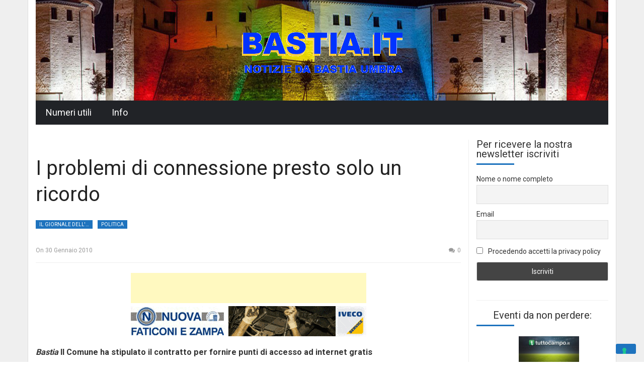

--- FILE ---
content_type: text/html; charset=UTF-8
request_url: https://www.bastia.it/i-problemi-di-connessione-presto-solo-un-ricordo/
body_size: 23554
content:
<!DOCTYPE html>
<html lang="it-IT">
<head>
<script async src="//pagead2.googlesyndication.com/pagead/js/adsbygoogle.js"></script>
<script>
(adsbygoogle = window.adsbygoogle || []).push({
google_ad_client: "ca-pub-4871897050889312",
enable_page_level_ads: true
});
</script>
<meta charset="UTF-8">
<meta name="viewport" content="width=device-width, initial-scale=1">
<title>I problemi di connessione presto solo un ricordo | Bastia</title>
<link rel="profile" href="http://gmpg.org/xfn/11">
<link rel="pingback" href="https://www.bastia.it/xmlrpc.php">
<!-- IE -->
<link rel="shortcut icon" type="image/x-icon" href="https://www.bastia.it/wp-content/uploads/2016/07/Bfavicon.ico" />
<!-- other browsers -->
<link rel="icon" type="image/x-icon" href="https://www.bastia.it/wp-content/uploads/2016/07/Bfavicon.ico" />
<!-- CACTUS SEO META TAGS -->
<meta property="og:image" content=""/>
<meta property="og:title" content="I problemi di connessione presto solo un ricordo"/>
<meta property="og:url" content="https://www.bastia.it/i-problemi-di-connessione-presto-solo-un-ricordo/"/>
<meta property="og:site_name" content="Bastia"/>
<meta property="og:type" content=""/>
<meta property="og:description" content=""/>
<meta property="description" content=""/>
<!-- / CACTUS SEO META TAGS -->
<script type="text/javascript">
var retina = 'retina='+ window.devicePixelRatio +';'+ retina;
document.cookie = retina;
if(document.cookie){
// document.location.reload(true);
}
</script>
<!-- Retina Logo-->
<style type="text/css" >
@media only screen and (-webkit-min-device-pixel-ratio: 2),(min-resolution: 192dpi) {
/* Retina Logo */
#main-navigation-holder .logo{background:url("https://www.bastia.it/wp-content/uploads/2016/07/logo_bastia1.gif") no-repeat center; display:inline-block !important; background-size:contain;}
#main-navigation-holder .logo img{ opacity:0; visibility:hidden}
#main-navigation-holder .logo *{display:inline-block}
}
</style>
<!-- PVC Template -->
<script type="text/template" id="pvc-stats-view-template">
<i class="pvc-stats-icon medium" aria-hidden="true"><svg aria-hidden="true" focusable="false" data-prefix="far" data-icon="chart-bar" role="img" xmlns="http://www.w3.org/2000/svg" viewBox="0 0 512 512" class="svg-inline--fa fa-chart-bar fa-w-16 fa-2x"><path fill="currentColor" d="M396.8 352h22.4c6.4 0 12.8-6.4 12.8-12.8V108.8c0-6.4-6.4-12.8-12.8-12.8h-22.4c-6.4 0-12.8 6.4-12.8 12.8v230.4c0 6.4 6.4 12.8 12.8 12.8zm-192 0h22.4c6.4 0 12.8-6.4 12.8-12.8V140.8c0-6.4-6.4-12.8-12.8-12.8h-22.4c-6.4 0-12.8 6.4-12.8 12.8v198.4c0 6.4 6.4 12.8 12.8 12.8zm96 0h22.4c6.4 0 12.8-6.4 12.8-12.8V204.8c0-6.4-6.4-12.8-12.8-12.8h-22.4c-6.4 0-12.8 6.4-12.8 12.8v134.4c0 6.4 6.4 12.8 12.8 12.8zM496 400H48V80c0-8.84-7.16-16-16-16H16C7.16 64 0 71.16 0 80v336c0 17.67 14.33 32 32 32h464c8.84 0 16-7.16 16-16v-16c0-8.84-7.16-16-16-16zm-387.2-48h22.4c6.4 0 12.8-6.4 12.8-12.8v-70.4c0-6.4-6.4-12.8-12.8-12.8h-22.4c-6.4 0-12.8 6.4-12.8 12.8v70.4c0 6.4 6.4 12.8 12.8 12.8z" class=""></path></svg></i>
<%= total_view %> Visite totali	<% if ( today_view > 0 ) { %>
<span class="views_today">,  <%= today_view %> Visite odierne</span>
<% } %>
</span>
</script>
<meta name='robots' content='max-image-preview:large' />
<meta name="dlm-version" content="5.1.6">
<script>
dataLayer = [{"title":"I problemi di connessione presto solo un ricordo","author":"","wordcount":514,"logged_in":"false","page_id":4261,"post_date":"2010-01-30 08:54:59","post_type":"post"}];
</script>
<!-- Google Tag Manager -->
<script>(function(w,d,s,l,i){w[l]=w[l]||[];w[l].push({'gtm.start':
new Date().getTime(),event:'gtm.js'});var f=d.getElementsByTagName(s)[0],
j=d.createElement(s),dl=l!='dataLayer'?'&l='+l:'';j.async=true;j.src=
'https://www.googletagmanager.com/gtm.js?id='+i+dl;f.parentNode.insertBefore(j,f);
})(window,document,'script','dataLayer','GTM-KH7M2HCT');</script>
<!-- End Google Tag Manager --><link rel='dns-prefetch' href='//fonts.googleapis.com' />
<link rel="alternate" type="application/rss+xml" title="Bastia &raquo; Feed" href="https://www.bastia.it/feed/" />
<link rel="alternate" type="application/rss+xml" title="Bastia &raquo; Feed dei commenti" href="https://www.bastia.it/comments/feed/" />
<link rel="alternate" type="application/rss+xml" title="Bastia &raquo; I problemi di connessione presto solo un ricordo Feed dei commenti" href="https://www.bastia.it/i-problemi-di-connessione-presto-solo-un-ricordo/feed/" />
<link rel="alternate" title="oEmbed (JSON)" type="application/json+oembed" href="https://www.bastia.it/wp-json/oembed/1.0/embed?url=https%3A%2F%2Fwww.bastia.it%2Fi-problemi-di-connessione-presto-solo-un-ricordo%2F" />
<link rel="alternate" title="oEmbed (XML)" type="text/xml+oembed" href="https://www.bastia.it/wp-json/oembed/1.0/embed?url=https%3A%2F%2Fwww.bastia.it%2Fi-problemi-di-connessione-presto-solo-un-ricordo%2F&#038;format=xml" />
<style id='wp-img-auto-sizes-contain-inline-css' type='text/css'>
img:is([sizes=auto i],[sizes^="auto," i]){contain-intrinsic-size:3000px 1500px}
/*# sourceURL=wp-img-auto-sizes-contain-inline-css */
</style>
<style id='wp-block-library-inline-css' type='text/css'>
:root{--wp-block-synced-color:#7a00df;--wp-block-synced-color--rgb:122,0,223;--wp-bound-block-color:var(--wp-block-synced-color);--wp-editor-canvas-background:#ddd;--wp-admin-theme-color:#007cba;--wp-admin-theme-color--rgb:0,124,186;--wp-admin-theme-color-darker-10:#006ba1;--wp-admin-theme-color-darker-10--rgb:0,107,160.5;--wp-admin-theme-color-darker-20:#005a87;--wp-admin-theme-color-darker-20--rgb:0,90,135;--wp-admin-border-width-focus:2px}@media (min-resolution:192dpi){:root{--wp-admin-border-width-focus:1.5px}}.wp-element-button{cursor:pointer}:root .has-very-light-gray-background-color{background-color:#eee}:root .has-very-dark-gray-background-color{background-color:#313131}:root .has-very-light-gray-color{color:#eee}:root .has-very-dark-gray-color{color:#313131}:root .has-vivid-green-cyan-to-vivid-cyan-blue-gradient-background{background:linear-gradient(135deg,#00d084,#0693e3)}:root .has-purple-crush-gradient-background{background:linear-gradient(135deg,#34e2e4,#4721fb 50%,#ab1dfe)}:root .has-hazy-dawn-gradient-background{background:linear-gradient(135deg,#faaca8,#dad0ec)}:root .has-subdued-olive-gradient-background{background:linear-gradient(135deg,#fafae1,#67a671)}:root .has-atomic-cream-gradient-background{background:linear-gradient(135deg,#fdd79a,#004a59)}:root .has-nightshade-gradient-background{background:linear-gradient(135deg,#330968,#31cdcf)}:root .has-midnight-gradient-background{background:linear-gradient(135deg,#020381,#2874fc)}:root{--wp--preset--font-size--normal:16px;--wp--preset--font-size--huge:42px}.has-regular-font-size{font-size:1em}.has-larger-font-size{font-size:2.625em}.has-normal-font-size{font-size:var(--wp--preset--font-size--normal)}.has-huge-font-size{font-size:var(--wp--preset--font-size--huge)}.has-text-align-center{text-align:center}.has-text-align-left{text-align:left}.has-text-align-right{text-align:right}.has-fit-text{white-space:nowrap!important}#end-resizable-editor-section{display:none}.aligncenter{clear:both}.items-justified-left{justify-content:flex-start}.items-justified-center{justify-content:center}.items-justified-right{justify-content:flex-end}.items-justified-space-between{justify-content:space-between}.screen-reader-text{border:0;clip-path:inset(50%);height:1px;margin:-1px;overflow:hidden;padding:0;position:absolute;width:1px;word-wrap:normal!important}.screen-reader-text:focus{background-color:#ddd;clip-path:none;color:#444;display:block;font-size:1em;height:auto;left:5px;line-height:normal;padding:15px 23px 14px;text-decoration:none;top:5px;width:auto;z-index:100000}html :where(.has-border-color){border-style:solid}html :where([style*=border-top-color]){border-top-style:solid}html :where([style*=border-right-color]){border-right-style:solid}html :where([style*=border-bottom-color]){border-bottom-style:solid}html :where([style*=border-left-color]){border-left-style:solid}html :where([style*=border-width]){border-style:solid}html :where([style*=border-top-width]){border-top-style:solid}html :where([style*=border-right-width]){border-right-style:solid}html :where([style*=border-bottom-width]){border-bottom-style:solid}html :where([style*=border-left-width]){border-left-style:solid}html :where(img[class*=wp-image-]){height:auto;max-width:100%}:where(figure){margin:0 0 1em}html :where(.is-position-sticky){--wp-admin--admin-bar--position-offset:var(--wp-admin--admin-bar--height,0px)}@media screen and (max-width:600px){html :where(.is-position-sticky){--wp-admin--admin-bar--position-offset:0px}}
/*# sourceURL=wp-block-library-inline-css */
</style><style id='global-styles-inline-css' type='text/css'>
:root{--wp--preset--aspect-ratio--square: 1;--wp--preset--aspect-ratio--4-3: 4/3;--wp--preset--aspect-ratio--3-4: 3/4;--wp--preset--aspect-ratio--3-2: 3/2;--wp--preset--aspect-ratio--2-3: 2/3;--wp--preset--aspect-ratio--16-9: 16/9;--wp--preset--aspect-ratio--9-16: 9/16;--wp--preset--color--black: #000000;--wp--preset--color--cyan-bluish-gray: #abb8c3;--wp--preset--color--white: #ffffff;--wp--preset--color--pale-pink: #f78da7;--wp--preset--color--vivid-red: #cf2e2e;--wp--preset--color--luminous-vivid-orange: #ff6900;--wp--preset--color--luminous-vivid-amber: #fcb900;--wp--preset--color--light-green-cyan: #7bdcb5;--wp--preset--color--vivid-green-cyan: #00d084;--wp--preset--color--pale-cyan-blue: #8ed1fc;--wp--preset--color--vivid-cyan-blue: #0693e3;--wp--preset--color--vivid-purple: #9b51e0;--wp--preset--gradient--vivid-cyan-blue-to-vivid-purple: linear-gradient(135deg,rgb(6,147,227) 0%,rgb(155,81,224) 100%);--wp--preset--gradient--light-green-cyan-to-vivid-green-cyan: linear-gradient(135deg,rgb(122,220,180) 0%,rgb(0,208,130) 100%);--wp--preset--gradient--luminous-vivid-amber-to-luminous-vivid-orange: linear-gradient(135deg,rgb(252,185,0) 0%,rgb(255,105,0) 100%);--wp--preset--gradient--luminous-vivid-orange-to-vivid-red: linear-gradient(135deg,rgb(255,105,0) 0%,rgb(207,46,46) 100%);--wp--preset--gradient--very-light-gray-to-cyan-bluish-gray: linear-gradient(135deg,rgb(238,238,238) 0%,rgb(169,184,195) 100%);--wp--preset--gradient--cool-to-warm-spectrum: linear-gradient(135deg,rgb(74,234,220) 0%,rgb(151,120,209) 20%,rgb(207,42,186) 40%,rgb(238,44,130) 60%,rgb(251,105,98) 80%,rgb(254,248,76) 100%);--wp--preset--gradient--blush-light-purple: linear-gradient(135deg,rgb(255,206,236) 0%,rgb(152,150,240) 100%);--wp--preset--gradient--blush-bordeaux: linear-gradient(135deg,rgb(254,205,165) 0%,rgb(254,45,45) 50%,rgb(107,0,62) 100%);--wp--preset--gradient--luminous-dusk: linear-gradient(135deg,rgb(255,203,112) 0%,rgb(199,81,192) 50%,rgb(65,88,208) 100%);--wp--preset--gradient--pale-ocean: linear-gradient(135deg,rgb(255,245,203) 0%,rgb(182,227,212) 50%,rgb(51,167,181) 100%);--wp--preset--gradient--electric-grass: linear-gradient(135deg,rgb(202,248,128) 0%,rgb(113,206,126) 100%);--wp--preset--gradient--midnight: linear-gradient(135deg,rgb(2,3,129) 0%,rgb(40,116,252) 100%);--wp--preset--font-size--small: 13px;--wp--preset--font-size--medium: 20px;--wp--preset--font-size--large: 36px;--wp--preset--font-size--x-large: 42px;--wp--preset--spacing--20: 0.44rem;--wp--preset--spacing--30: 0.67rem;--wp--preset--spacing--40: 1rem;--wp--preset--spacing--50: 1.5rem;--wp--preset--spacing--60: 2.25rem;--wp--preset--spacing--70: 3.38rem;--wp--preset--spacing--80: 5.06rem;--wp--preset--shadow--natural: 6px 6px 9px rgba(0, 0, 0, 0.2);--wp--preset--shadow--deep: 12px 12px 50px rgba(0, 0, 0, 0.4);--wp--preset--shadow--sharp: 6px 6px 0px rgba(0, 0, 0, 0.2);--wp--preset--shadow--outlined: 6px 6px 0px -3px rgb(255, 255, 255), 6px 6px rgb(0, 0, 0);--wp--preset--shadow--crisp: 6px 6px 0px rgb(0, 0, 0);}:where(.is-layout-flex){gap: 0.5em;}:where(.is-layout-grid){gap: 0.5em;}body .is-layout-flex{display: flex;}.is-layout-flex{flex-wrap: wrap;align-items: center;}.is-layout-flex > :is(*, div){margin: 0;}body .is-layout-grid{display: grid;}.is-layout-grid > :is(*, div){margin: 0;}:where(.wp-block-columns.is-layout-flex){gap: 2em;}:where(.wp-block-columns.is-layout-grid){gap: 2em;}:where(.wp-block-post-template.is-layout-flex){gap: 1.25em;}:where(.wp-block-post-template.is-layout-grid){gap: 1.25em;}.has-black-color{color: var(--wp--preset--color--black) !important;}.has-cyan-bluish-gray-color{color: var(--wp--preset--color--cyan-bluish-gray) !important;}.has-white-color{color: var(--wp--preset--color--white) !important;}.has-pale-pink-color{color: var(--wp--preset--color--pale-pink) !important;}.has-vivid-red-color{color: var(--wp--preset--color--vivid-red) !important;}.has-luminous-vivid-orange-color{color: var(--wp--preset--color--luminous-vivid-orange) !important;}.has-luminous-vivid-amber-color{color: var(--wp--preset--color--luminous-vivid-amber) !important;}.has-light-green-cyan-color{color: var(--wp--preset--color--light-green-cyan) !important;}.has-vivid-green-cyan-color{color: var(--wp--preset--color--vivid-green-cyan) !important;}.has-pale-cyan-blue-color{color: var(--wp--preset--color--pale-cyan-blue) !important;}.has-vivid-cyan-blue-color{color: var(--wp--preset--color--vivid-cyan-blue) !important;}.has-vivid-purple-color{color: var(--wp--preset--color--vivid-purple) !important;}.has-black-background-color{background-color: var(--wp--preset--color--black) !important;}.has-cyan-bluish-gray-background-color{background-color: var(--wp--preset--color--cyan-bluish-gray) !important;}.has-white-background-color{background-color: var(--wp--preset--color--white) !important;}.has-pale-pink-background-color{background-color: var(--wp--preset--color--pale-pink) !important;}.has-vivid-red-background-color{background-color: var(--wp--preset--color--vivid-red) !important;}.has-luminous-vivid-orange-background-color{background-color: var(--wp--preset--color--luminous-vivid-orange) !important;}.has-luminous-vivid-amber-background-color{background-color: var(--wp--preset--color--luminous-vivid-amber) !important;}.has-light-green-cyan-background-color{background-color: var(--wp--preset--color--light-green-cyan) !important;}.has-vivid-green-cyan-background-color{background-color: var(--wp--preset--color--vivid-green-cyan) !important;}.has-pale-cyan-blue-background-color{background-color: var(--wp--preset--color--pale-cyan-blue) !important;}.has-vivid-cyan-blue-background-color{background-color: var(--wp--preset--color--vivid-cyan-blue) !important;}.has-vivid-purple-background-color{background-color: var(--wp--preset--color--vivid-purple) !important;}.has-black-border-color{border-color: var(--wp--preset--color--black) !important;}.has-cyan-bluish-gray-border-color{border-color: var(--wp--preset--color--cyan-bluish-gray) !important;}.has-white-border-color{border-color: var(--wp--preset--color--white) !important;}.has-pale-pink-border-color{border-color: var(--wp--preset--color--pale-pink) !important;}.has-vivid-red-border-color{border-color: var(--wp--preset--color--vivid-red) !important;}.has-luminous-vivid-orange-border-color{border-color: var(--wp--preset--color--luminous-vivid-orange) !important;}.has-luminous-vivid-amber-border-color{border-color: var(--wp--preset--color--luminous-vivid-amber) !important;}.has-light-green-cyan-border-color{border-color: var(--wp--preset--color--light-green-cyan) !important;}.has-vivid-green-cyan-border-color{border-color: var(--wp--preset--color--vivid-green-cyan) !important;}.has-pale-cyan-blue-border-color{border-color: var(--wp--preset--color--pale-cyan-blue) !important;}.has-vivid-cyan-blue-border-color{border-color: var(--wp--preset--color--vivid-cyan-blue) !important;}.has-vivid-purple-border-color{border-color: var(--wp--preset--color--vivid-purple) !important;}.has-vivid-cyan-blue-to-vivid-purple-gradient-background{background: var(--wp--preset--gradient--vivid-cyan-blue-to-vivid-purple) !important;}.has-light-green-cyan-to-vivid-green-cyan-gradient-background{background: var(--wp--preset--gradient--light-green-cyan-to-vivid-green-cyan) !important;}.has-luminous-vivid-amber-to-luminous-vivid-orange-gradient-background{background: var(--wp--preset--gradient--luminous-vivid-amber-to-luminous-vivid-orange) !important;}.has-luminous-vivid-orange-to-vivid-red-gradient-background{background: var(--wp--preset--gradient--luminous-vivid-orange-to-vivid-red) !important;}.has-very-light-gray-to-cyan-bluish-gray-gradient-background{background: var(--wp--preset--gradient--very-light-gray-to-cyan-bluish-gray) !important;}.has-cool-to-warm-spectrum-gradient-background{background: var(--wp--preset--gradient--cool-to-warm-spectrum) !important;}.has-blush-light-purple-gradient-background{background: var(--wp--preset--gradient--blush-light-purple) !important;}.has-blush-bordeaux-gradient-background{background: var(--wp--preset--gradient--blush-bordeaux) !important;}.has-luminous-dusk-gradient-background{background: var(--wp--preset--gradient--luminous-dusk) !important;}.has-pale-ocean-gradient-background{background: var(--wp--preset--gradient--pale-ocean) !important;}.has-electric-grass-gradient-background{background: var(--wp--preset--gradient--electric-grass) !important;}.has-midnight-gradient-background{background: var(--wp--preset--gradient--midnight) !important;}.has-small-font-size{font-size: var(--wp--preset--font-size--small) !important;}.has-medium-font-size{font-size: var(--wp--preset--font-size--medium) !important;}.has-large-font-size{font-size: var(--wp--preset--font-size--large) !important;}.has-x-large-font-size{font-size: var(--wp--preset--font-size--x-large) !important;}
/*# sourceURL=global-styles-inline-css */
</style>
<style id='classic-theme-styles-inline-css' type='text/css'>
/*! This file is auto-generated */
.wp-block-button__link{color:#fff;background-color:#32373c;border-radius:9999px;box-shadow:none;text-decoration:none;padding:calc(.667em + 2px) calc(1.333em + 2px);font-size:1.125em}.wp-block-file__button{background:#32373c;color:#fff;text-decoration:none}
/*# sourceURL=/wp-includes/css/classic-themes.min.css */
</style>
<!-- <link rel='stylesheet' id='categories-images-styles-css' href='https://www.bastia.it/wp-content/plugins/categories-images/assets/css/zci-styles.css?ver=3.3.1' type='text/css' media='all' /> -->
<!-- <link rel='stylesheet' id='events-manager-css' href='https://www.bastia.it/wp-content/plugins/events-manager/includes/css/events-manager.min.css?ver=7.2.3.1' type='text/css' media='all' /> -->
<link rel="stylesheet" type="text/css" href="//www.bastia.it/wp-content/cache/wpfc-minified/nq6kzwg/8ak5y.css" media="all"/>
<style id='events-manager-inline-css' type='text/css'>
body .em { --font-family : inherit; --font-weight : inherit; --font-size : 1em; --line-height : inherit; }
/*# sourceURL=events-manager-inline-css */
</style>
<!-- <link rel='stylesheet' id='a3-pvc-style-css' href='https://www.bastia.it/wp-content/plugins/page-views-count/assets/css/style.min.css?ver=2.8.7' type='text/css' media='all' /> -->
<!-- <link rel='stylesheet' id='parent-style-css' href='https://www.bastia.it/wp-content/themes/absolute/style.css?ver=6.9' type='text/css' media='all' /> -->
<!-- <link rel='stylesheet' id='mashmenu-css-css' href='https://www.bastia.it/wp-content/themes/absolute/inc/megamenu/css/mashmenu.css?ver=6.9' type='text/css' media='all' /> -->
<!-- <link rel='stylesheet' id='bootstrap-css' href='https://www.bastia.it/wp-content/themes/absolute/css/bootstrap.min.css?ver=6.9' type='text/css' media='all' /> -->
<!-- <link rel='stylesheet' id='font-awesome-css' href='https://www.bastia.it/wp-content/themes/absolute/css/fonts/css/font-awesome.min.css?ver=6.9' type='text/css' media='all' /> -->
<!-- <link rel='stylesheet' id='animate-css-css' href='https://www.bastia.it/wp-content/themes/absolute/css/animate.min.css?ver=6.9' type='text/css' media='all' /> -->
<!-- <link rel='stylesheet' id='cactus-style-css' href='https://www.bastia.it/wp-content/themes/absolute-child/style.css?ver=6.9' type='text/css' media='all' /> -->
<!-- <link rel='stylesheet' id='shortcode-css-css' href='https://www.bastia.it/wp-content/themes/absolute/inc/shortcodes/css/shortcode.css?ver=6.9' type='text/css' media='all' /> -->
<!-- <link rel='stylesheet' id='owl-carousel-css' href='https://www.bastia.it/wp-content/themes/absolute/assets/lib/owl-carousel2-dist/assets/owl.carousel.css?ver=6.9' type='text/css' media='all' /> -->
<!-- <link rel='stylesheet' id='owl-theme-carousel-css' href='https://www.bastia.it/wp-content/themes/absolute/assets/lib/owl-carousel2-dist/assets/owl.theme.default.min.css?ver=6.9' type='text/css' media='all' /> -->
<link rel="stylesheet" type="text/css" href="//www.bastia.it/wp-content/cache/wpfc-minified/lnyjxyib/hd29o.css" media="all"/>
<link crossorigin="anonymous" rel='stylesheet' id='google-font-css' href='//fonts.googleapis.com/css?family=Roboto%3A400%2C700%7CRoboto%3A400%2C700&#038;ver=6.9' type='text/css' media='all' />
<!-- <link rel='stylesheet' id='newsletter-css' href='https://www.bastia.it/wp-content/plugins/newsletter/style.css?ver=9.1.0' type='text/css' media='all' /> -->
<!-- <link rel='stylesheet' id='a3pvc-css' href='//www.bastia.it/wp-content/uploads/sass/pvc.min.css?ver=1676977141' type='text/css' media='all' /> -->
<link rel="stylesheet" type="text/css" href="//www.bastia.it/wp-content/cache/wpfc-minified/e3nilzit/hd29o.css" media="all"/>
<script type="text/javascript" src="https://www.bastia.it/wp-includes/js/jquery/jquery.min.js?ver=3.7.1" id="jquery-core-js"></script>
<script type="text/javascript" src="https://www.bastia.it/wp-includes/js/jquery/jquery-migrate.min.js?ver=3.4.1" id="jquery-migrate-js"></script>
<script type="text/javascript" src="https://www.bastia.it/wp-includes/js/jquery/ui/core.min.js?ver=1.13.3" id="jquery-ui-core-js"></script>
<script type="text/javascript" src="https://www.bastia.it/wp-includes/js/jquery/ui/mouse.min.js?ver=1.13.3" id="jquery-ui-mouse-js"></script>
<script type="text/javascript" src="https://www.bastia.it/wp-includes/js/jquery/ui/sortable.min.js?ver=1.13.3" id="jquery-ui-sortable-js"></script>
<script type="text/javascript" src="https://www.bastia.it/wp-includes/js/jquery/ui/datepicker.min.js?ver=1.13.3" id="jquery-ui-datepicker-js"></script>
<script type="text/javascript" id="jquery-ui-datepicker-js-after">
/* <![CDATA[ */
jQuery(function(jQuery){jQuery.datepicker.setDefaults({"closeText":"Chiudi","currentText":"Oggi","monthNames":["Gennaio","Febbraio","Marzo","Aprile","Maggio","Giugno","Luglio","Agosto","Settembre","Ottobre","Novembre","Dicembre"],"monthNamesShort":["Gen","Feb","Mar","Apr","Mag","Giu","Lug","Ago","Set","Ott","Nov","Dic"],"nextText":"Prossimo","prevText":"Precedente","dayNames":["domenica","luned\u00ec","marted\u00ec","mercoled\u00ec","gioved\u00ec","venerd\u00ec","sabato"],"dayNamesShort":["Dom","Lun","Mar","Mer","Gio","Ven","Sab"],"dayNamesMin":["D","L","M","M","G","V","S"],"dateFormat":"d MM yy","firstDay":1,"isRTL":false});});
//# sourceURL=jquery-ui-datepicker-js-after
/* ]]> */
</script>
<script type="text/javascript" src="https://www.bastia.it/wp-includes/js/jquery/ui/resizable.min.js?ver=1.13.3" id="jquery-ui-resizable-js"></script>
<script type="text/javascript" src="https://www.bastia.it/wp-includes/js/jquery/ui/draggable.min.js?ver=1.13.3" id="jquery-ui-draggable-js"></script>
<script type="text/javascript" src="https://www.bastia.it/wp-includes/js/jquery/ui/controlgroup.min.js?ver=1.13.3" id="jquery-ui-controlgroup-js"></script>
<script type="text/javascript" src="https://www.bastia.it/wp-includes/js/jquery/ui/checkboxradio.min.js?ver=1.13.3" id="jquery-ui-checkboxradio-js"></script>
<script type="text/javascript" src="https://www.bastia.it/wp-includes/js/jquery/ui/button.min.js?ver=1.13.3" id="jquery-ui-button-js"></script>
<script type="text/javascript" src="https://www.bastia.it/wp-includes/js/jquery/ui/dialog.min.js?ver=1.13.3" id="jquery-ui-dialog-js"></script>
<script type="text/javascript" id="events-manager-js-extra">
/* <![CDATA[ */
var EM = {"ajaxurl":"https://www.bastia.it/wp-admin/admin-ajax.php","locationajaxurl":"https://www.bastia.it/wp-admin/admin-ajax.php?action=locations_search","firstDay":"1","locale":"it","dateFormat":"yy-mm-dd","ui_css":"https://www.bastia.it/wp-content/plugins/events-manager/includes/css/jquery-ui/build.min.css","show24hours":"1","is_ssl":"1","autocomplete_limit":"10","calendar":{"breakpoints":{"small":560,"medium":908,"large":false},"month_format":"M Y"},"phone":"","datepicker":{"format":"d/m/Y","locale":"it"},"search":{"breakpoints":{"small":650,"medium":850,"full":false}},"url":"https://www.bastia.it/wp-content/plugins/events-manager","assets":{"input.em-uploader":{"js":{"em-uploader":{"url":"https://www.bastia.it/wp-content/plugins/events-manager/includes/js/em-uploader.js?v=7.2.3.1","event":"em_uploader_ready"}}},".em-event-editor":{"js":{"event-editor":{"url":"https://www.bastia.it/wp-content/plugins/events-manager/includes/js/events-manager-event-editor.js?v=7.2.3.1","event":"em_event_editor_ready"}},"css":{"event-editor":"https://www.bastia.it/wp-content/plugins/events-manager/includes/css/events-manager-event-editor.min.css?v=7.2.3.1"}},".em-recurrence-sets, .em-timezone":{"js":{"luxon":{"url":"luxon/luxon.js?v=7.2.3.1","event":"em_luxon_ready"}}},".em-booking-form, #em-booking-form, .em-booking-recurring, .em-event-booking-form":{"js":{"em-bookings":{"url":"https://www.bastia.it/wp-content/plugins/events-manager/includes/js/bookingsform.js?v=7.2.3.1","event":"em_booking_form_js_loaded"}}},"#em-opt-archetypes":{"js":{"archetypes":"https://www.bastia.it/wp-content/plugins/events-manager/includes/js/admin-archetype-editor.js?v=7.2.3.1","archetypes_ms":"https://www.bastia.it/wp-content/plugins/events-manager/includes/js/admin-archetypes.js?v=7.2.3.1","qs":"qs/qs.js?v=7.2.3.1"}}},"cached":"","bookingInProgress":"Per favore attendi che la prenotazione venga elaborata.","tickets_save":"Salvare biglietto","bookingajaxurl":"https://www.bastia.it/wp-admin/admin-ajax.php","bookings_export_save":"Prenotazioni Export","bookings_settings_save":"Salva le impostazioni","booking_delete":"Sei sicuro di voler cancellare?","booking_offset":"30","bookings":{"submit_button":{"text":{"default":"Invia la tua prenotazione","free":"Invia la tua prenotazione","payment":"Invia la tua prenotazione","processing":"Processing ..."}},"update_listener":""},"bb_full":"Tutto Esaurito","bb_book":"Prenota ora","bb_booking":"Prenotazione in corso ...","bb_booked":"Prenotazione presentata","bb_error":"Prenotazione Errore. Riprova?","bb_cancel":"Annullare","bb_canceling":"Annullamento...","bb_cancelled":"Cancellato","bb_cancel_error":"Cancellazione Errore. Riprova?","txt_search":"Ricerca","txt_searching":"Ricerca in corso...","txt_loading":"Caricamento in corso..."};
//# sourceURL=events-manager-js-extra
/* ]]> */
</script>
<script type="text/javascript" src="https://www.bastia.it/wp-content/plugins/events-manager/includes/js/events-manager.js?ver=7.2.3.1" id="events-manager-js"></script>
<script type="text/javascript" src="https://www.bastia.it/wp-content/plugins/events-manager/includes/external/flatpickr/l10n/it.js?ver=7.2.3.1" id="em-flatpickr-localization-js"></script>
<script type="text/javascript" src="https://www.bastia.it/wp-includes/js/underscore.min.js?ver=1.13.7" id="underscore-js"></script>
<script type="text/javascript" src="https://www.bastia.it/wp-includes/js/backbone.min.js?ver=1.6.0" id="backbone-js"></script>
<script type="text/javascript" id="a3-pvc-backbone-js-extra">
/* <![CDATA[ */
var pvc_vars = {"rest_api_url":"https://www.bastia.it/wp-json/pvc/v1","ajax_url":"https://www.bastia.it/wp-admin/admin-ajax.php","security":"c317064506","ajax_load_type":"rest_api"};
//# sourceURL=a3-pvc-backbone-js-extra
/* ]]> */
</script>
<script type="text/javascript" src="https://www.bastia.it/wp-content/plugins/page-views-count/assets/js/pvc.backbone.min.js?ver=2.8.7" id="a3-pvc-backbone-js"></script>
<link rel="https://api.w.org/" href="https://www.bastia.it/wp-json/" /><link rel="alternate" title="JSON" type="application/json" href="https://www.bastia.it/wp-json/wp/v2/posts/4261" /><link rel="EditURI" type="application/rsd+xml" title="RSD" href="https://www.bastia.it/xmlrpc.php?rsd" />
<meta name="generator" content="WordPress 6.9" />
<link rel="canonical" href="https://www.bastia.it/i-problemi-di-connessione-presto-solo-un-ricordo/" />
<link rel='shortlink' href='https://www.bastia.it/?p=4261' />
<!-- This site is using AdRotate v5.8.17 Professional to display their advertisements - https://ajdg.solutions/ -->
<!-- AdRotate CSS -->
<style type="text/css" media="screen">
.g { margin:0px; padding:0px; overflow:hidden; line-height:1; zoom:1; }
.g img { height:auto; }
.g-col { position:relative; float:left; }
.g-col:first-child { margin-left: 0; }
.g-col:last-child { margin-right: 0; }
@media only screen and (max-width: 480px) {
.g-col, .g-dyn, .g-single { width:100%; margin-left:0; margin-right:0; }
}
</style>
<!-- /AdRotate CSS -->
<style type="text/css" id="pf-main-css">
@media screen {
.printfriendly {
z-index: 1000; position: relative
}
.printfriendly a, .printfriendly a:link, .printfriendly a:visited, .printfriendly a:hover, .printfriendly a:active {
font-weight: 600;
cursor: pointer;
text-decoration: none;
border: none;
-webkit-box-shadow: none;
-moz-box-shadow: none;
box-shadow: none;
outline:none;
font-size: 14px !important;
color: #6D9F00 !important;
}
.printfriendly.pf-alignleft {
float: left;
}
.printfriendly.pf-alignright {
float: right;
}
.printfriendly.pf-aligncenter {
justify-content: center;
display: flex; align-items: center;
}
}
.pf-button-img {
border: none;
-webkit-box-shadow: none;
-moz-box-shadow: none;
box-shadow: none;
padding: 0;
margin: 0;
display: inline;
vertical-align: middle;
}
img.pf-button-img + .pf-button-text {
margin-left: 6px;
}
@media print {
.printfriendly {
display: none;
}
}
</style>
<style type="text/css" id="pf-excerpt-styles">
.pf-button.pf-button-excerpt {
display: none;
}
</style>
<link rel="amphtml" href="https://www.bastia.it/i-problemi-di-connessione-presto-solo-un-ricordo/?amp"><link rel="amphtml" href="https://www.bastia.it/i-problemi-di-connessione-presto-solo-un-ricordo/amp/" /><!-- custom css -->
<style type="text/css">@media (min-width: 1200px){
.container {
width: 1170px;
}
}
body,button,
input,
select,
textarea,.block-pagetitle span,.item-post .title a .status,.item-widget ul.dark li.tweets_avatar .tweet_data,.item-widget ul.light li.tweets_avatar .tweet_data,.wp-caption-text, .item-review .box-progress h5{font-family: "Roboto";}
.dropcap,blockquote,.photo .group .title,.photos header .title,.tabs .tab-nav li a,.accordion li .accordion-toggle,.btn.btn-lg,.gallery-fullscreen .inner .header .title,.gallery-fullscreen .inner .body .slider ul li .title,.item-list-post h3,.block-pagetitle,.title-line,.widget .widget-title,.title-box, .widget.head-box .widget-title,.title-normal-widget,.item-lasted-news .list-post h4,.item-list-rate li a.rate,.item-list-rate li h4,.item-widget-topics .thumb .info a span.title,.item-widget-topics ul li ,.item-widget-member h3,.block-tabs .tab-nav li a,.block-404 h2,.block-404 h3 ,.item-search-result h2,.item-post .rating,.item-post .title,.item-review .rating-score .score,.item-review .rating-score .group .title,.item-post-single .item-review h4,
.item-review h4,.item-review .box-text .score,.item-single-sharing .sharing,.item-single-nav a,.item-single-author .group .title,.easy-tab .tabs li a,.mashmenu .content-item .title a,.mashmenu .menu .columns .list .header,h1,h2,h3,h4,h5,h6{font-family: "Roboto";}
.item-nav-desktop .main-menu li > a, .item-nav-desktop .menu li > a{font-family:"Roboto";}
.item-nav-desktop .main-menu li > a, .item-nav-desktop .menu li > a,.mashmenu .menu .columns .list .header,.mashmenu .content-item .title a,.main-menu li .sub-menu-box-post .item-post a{font-size:18px; line-height:1em}
body {font-size: 18px;}
.item-post .title{font-size:18px}
.widget .widget-title{font-size:19.98px}
button,
input[type="button"],
input[type="reset"],
input[type="submit"], .wp-pagenavi span.current,.label-primary,.btn.btn-primary,.dark .btn.btn-primary,.item-nav-desktop .main-menu li.news a.arrow,.item-nav-desktop .main-menu .sub-menu-box-tabs .tab-nav li.active a,.item-nav-desktop .main-menu .sub-menu-box-post,.item-nav-mobile .item-post-mobile,.item-nav-mobile .item-post-mobile .item-list-post,.item-nav-mobile .item-nav-bar .toggle-news,.title-line:before,.widget .widget-title:before,.item-back-top:hover .fa-angle-up,.block-author .group .social a:hover,.block-tabslider .slider-nav li:hover:before,
.block-tabslider .slider-nav li.selected:before,.block-list-carousel .control .paging .flex-control-paging li a.flex-active,
.block-list-carousel .control .paging .flex-control-paging li a:hover,.title-box, .widget.head-box .widget-title,.title-center:before,.widget.head-center .widget-title:before,.title-right:before, .widget.head-right .widget-title:before,.item-list-rate li a.rate,.tagcloud a:hover,.item-social ul li a:hover,.item-widget-light.item-list-tags ul li a:hover,.item-list-carousel .flex-control-nav li a.flex-active,.item-list-carousel .flex-control-nav li a:hover,.item-list-carousel .nav-inside .flex-control-nav li a.flex-active,.carousel-pager-light a.selected span,.carousel-pager-dark a.selected span,.item-post .rating,.item-post .cats a, .item-post .tag,.item-post .group-outside .cats a,.item-review .rating-score .score,.item-review .rating-graph .group .graph .bar,.item-review .box-progress .progress .progress-bar,.item-review .box-text .score,.item-single-tags a:hover,.item-single-sharing .social a:hover,.dark .tagcloud a:hover,.mashmenu .sub-content .sub-channel channel-title:hover a,.item-nav-desktop .main-menu li.post-toggle a.toggle,.item-nav-desktop .main-menu li a:hover,.item-sub-menu li:before,.item-nav-desktop .main-menu .sub-menu-box-tabs a:hover,.wp-pagenavi a:hover,.item-nav-desktop .main-menu .sub-channel li.current-menu-item a,.block-post.block-post-vertical .cats,.item-post .group-inside .cats,.title-inbox span{background-color:#1e73be}
a,.widget_categories ul li a:hover, .widget_archive ul li a:hover,.wptt_TwitterTweets a:hover,.wptt_TwitterTweets ul.fetched_tweets li a:hover,.widget_recent_comments ul li p.meta a.author,.widget_recent_comments ul li p.meta a.url,.comment-author-link,.accordion li .accordion-toggle:hover,.accordion li.active .accordion-toggle,.page-header .item-headline .title,.item-nav-desktop .main-menu .sub-menu-box-tabs .col-sm-9 .item-post .title a:hover,.page-footer a:hover,.item-archive li a,.block-copyright .col-sm-9 .copy-right a:hover,.block-thumbslider #thumbslier-thumb .slides li .item-post-list .title a:hover,.item-widget ul a:hover,.item-widget-light a:hover,.item-lasted-news .list-post h4 span,.widget_nav_menu ul li a:hover, .widget_recent_entries ul li a:hover,.item-widget-light.widget_nav_menu ul li a:hover,.item-widget-topics ul li a:hover,.item-widget-topics.item-normal-topics ul li a:hover,.paging-navigation a,.page-search-result .block-search-results .hight-light span,.item-post .group-outside .comment:hover,.item-post .title a .text-pri,
.item-post .title a:hover,.item-post .meta .author a:hover,.item-post-inside .group-inside .group .meta .author a:hover,.item-post-inside .group-inside .group .title a:hover,.item-post-slide .meta .author a:hover,.item-single-info .meta li.author a:hover,.item-single-info .meta li.tweet a,.item-single-comment-list .comments li .comment .group .meta .comment-reply-link,.dark.widget.widget_nav_menu ul li a:hover,.dark.widget_recent_comments ul li p.meta a.author,.dark.widget .item-widget-topics ul li a:hover,.item-widget .fetched_tweets.light .tweets_avatar .tweet_data a:hover,.mashmenu .content-item .title a:hover,.panel-group .panel .panel-heading a,.panel-group .panel .panel-heading a.collapsed:hover,.wpb_accordion .wpb_accordion_wrapper .wpb_accordion_header.ui-state-active a,.wpb_accordion .wpb_accordion_wrapper .wpb_accordion_header.ui-state-default a:hover,.page-header .item-menu-top ul li a:hover,.item-single-nav a:hover,.widget_recent_comments ul li .content:hover,.no-thumb .item-post-inside .group-inside .group h1 a:hover,.no-thumb .item-post-inside .group-inside .group h1.nohover a:hover{color:#1e73be}
blockquote,.item-nav-desktop .main-menu .sub-menu,.block-thumbslider #thumbslier-thumb .slides li.flex-active-slide,.block-tabs .tab-nav li.active a,.block-tabs .tab-nav li:hover a,.easy-tab .tabs li.active a,.easy-tab .tabs li.active a:hover,.easy-tab .tabs li a:hover,.title-inbox,.title-border{border-color:#1e73be}
.item-nav-desktop .main-menu li.post-toggle .sub-menu-box .col-md-4{border-right:1px solid #1e89da}
.btn.btn-lg{border-bottom:3px solid #0060b5}
.mashmenu .menu .sub-content,.item-nav-desktop .main-menu .sub-menu{border-top:3px solid #1e73be}
.block-list-carousel .owl-theme .owl-nav [class*=owl-]:hover{
color:#1e73be!important;
}
@media screen and (max-width: 767px) {
.block-list-carousel .control .next:hover,
.block-list-carousel .control .prev:hover{color:#1e73be}
}
.ip-header .ip-logo svg path {
fill: #1e73be !important;
}
.ip-header .ip-loader svg path.ip-loader-circle{stroke: #1e73be !important}
.block-thumbslider #thumbslider-thumb .item-post-list.active-slide:before{ background-color:#1e73be !important }
.owl-theme .owl-dots .owl-dot.active span, .owl-theme .owl-dots .owl-dot:hover span{background:#1e73be !important}
.slide-owl-grallery.owl-theme .owl-nav [class*='owl-']:hover{color:#1e73be!important}
.block-thumbslider #thumbslider-thumb .item-post-list .title a:hover{color:#1e73be !important}
.module{opacity:1}
#ads_wall_1{margin-left: -[adrotate group="1"]px;}
/* background image clickable link */
#bgLinkLeft, #bgLinkRight{
position: fixed;
width:calc((100% - 1170px)/2);
width:-webkit-calc((100% - 1170px)/2);
width:-ms-calc((100% - 1170px)/2);
width:-o-calc((100% - 1170px)/2);
top: 0;
bottom:0;
cursor: pointer;
z-index: 1000;
}
#bgLinkLeft{
left: 0;
}
#bgLinkRight{
right: 0;
}
@media (min-width: 992px) and (max-width: 1200px){
#bgLinkLeft, #bgLinkRight{
width:calc((100% - 970px)/2);
width:-webkit-calc((100% - 970px)/2);
width:-ms-calc((100% - 970px)/2);
width:-o-calc((100% - 970px)/2);
}
}
@media (min-width: 768px) and (max-width: 992px){
#bgLinkLeft, #bgLinkRight{
width:calc((100% - 750px)/2);
width:-webkit-calc((100% - 750px)/2);
width:-ms-calc((100% - 750px)/2);
width:-o-calc((100% - 750px)/2);
}
}</style>
<!-- end custom css -->		<style type="text/css" id="wp-custom-css">
.item-single-content p {
font-size: 1.25em!important;
}		</style>
</head>
<body class="wp-singular post-template-default single single-post postid-4261 single-format-standard wp-theme-absolute wp-child-theme-absolute-child width-1170 group-blog">
<div id="sticky-navigation-holder" class="main-head-s3"><div class="container"><!-- Placeholder --></div></div>
<div class="page-main home-page">
<div class="container ctn-page-main">
<header class="block-main-head site-header main-head-s1" id="masthead" role="banner">
<div class="item-logo item-logo-simple clearfix">
<a class="logo" href="https://www.bastia.it" title="I problemi di connessione presto solo un ricordo | Bastia"><img src="https://www.bastia.it/wp-content/uploads/2016/07/logo_bastia1.gif" alt="I problemi di connessione presto solo un ricordo | Bastia"/></a>
</div><!-- .block-logo -->
<a class="skip-link screen-reader-text" href="#content">Skip to content</a>
<div id="main-navigation-holder">
<nav id="main-navigation" class="block-main-nav">
<div class="item-nav-desktop hidden-sm hidden-xs clearfix"><div class="logo-menu">					<a class="logo" href="https://www.bastia.it" title="I problemi di connessione presto solo un ricordo | Bastia"><img src="https://www.bastia.it/wp-content/uploads/2016/07/logo_bastia1.gif" alt="I problemi di connessione presto solo un ricordo | Bastia"/></a>
</div><ul id="menu-menu1" class="main-menu clearfix" data-theme-location="primary-menu"><li id="menu-item-82783" class="menu-item menu-item-type-post_type menu-item-object-page menu-item-82783"><a href="https://www.bastia.it/numer-utili/">Numeri utili</a></li>
<li id="menu-item-82784" class="menu-item menu-item-type-post_type menu-item-object-page menu-item-82784"><a href="https://www.bastia.it/info/">Info</a></li>
</ul></div>			<div class="item-nav-mobile hidden-md hidden-lg clearfix">
<div class="item-nav-bar">
<a href="javascript:void(0)" class="toggle-nav"><i class="fa fa-bars"></i>Menu</a>
<a href="javascript:void(0)" class="toggle-news">NEWS</a>
</div><!-- .item-nav-bar -->
<div class="ctn-menu item-menu-mobile">
<div class="menu-close"><a href="javascript:void(0)"><i class="glyphicon glyphicon-remove"></i>CLOSE</a></div>
<div class="menu-menu1-container"><ul id="menu-menu1-1" class="list-mobile"><li class="menu-item menu-item-type-post_type menu-item-object-page menu-item-82783"><a href="https://www.bastia.it/numer-utili/">Numeri utili</a></li>
<li class="menu-item menu-item-type-post_type menu-item-object-page menu-item-82784"><a href="https://www.bastia.it/info/">Info</a></li>
</ul></div>				</div><!-- .ctn-menu -->
</div><!-- .item-nav-mobile -->
</nav>
<div class="clear"><!-- --></div>
</div>
<nav class="block-nav-moblie">
</nav>
</header><!-- .block-main-head --><div id="page" class="hfeed site">
<div id="content" class="site-content ctn-main-content clearfix">
<div class="row">
<div class="content col-md-9 body-border-right">
<main id="main" class="site-main" role="main">
<div class='single-post' data-id="4261" data-url='https://www.bastia.it/i-problemi-di-connessione-presto-solo-un-ricordo/' data-timestamp='1264834499'>
<section class="block">
<div class="item-post item-post-inside">
<div class="group-outside">
<header class="entry-header">
<h1 class="title text-40 nohover post-title entry-title"><a href="https://www.bastia.it/i-problemi-di-connessione-presto-solo-un-ricordo/" title="I problemi di connessione presto solo un ricordo">I problemi di connessione presto solo un ricordo</a></h1>                        </header>
<!-- .entry-header -->
<div>
</div>
<div class="cats">
<br/>
<a href="https://www.bastia.it/category/g-umbria/" rel="category tag">Il Giornale dell'Umbria</a> <a href="https://www.bastia.it/category/politica/" rel="category tag">Politica</a>                        </div>
</div>
<div class="group-inside">
</div>
</div>
<!-- /.item-post -->
</section>
<article id="post-4261" class="post-4261 post type-post status-publish format-standard hentry category-g-umbria category-politica">
<h2 style="display:none" class="entry-title"><a href="https://www.bastia.it/i-problemi-di-connessione-presto-solo-un-ricordo/" title="I problemi di connessione presto solo un ricordo">I problemi di connessione presto solo un ricordo</a></h2><div class="block-single">
<div class="item-single-info pt-0 clearfix">
<div class="entry-meta">
<ul class="meta entry-meta">
<li class="author"><span class='byline'><span class='author vcard'>By <a class="url fn n" href="https://www.bastia.it/author/"></a></span></span></li>
<li class="date posted-on">On <time class="entry-date published" datetime="2010-01-30T08:54:59+01:00">30 Gennaio 2010</time></li>
<li class="comment"><a href="https://www.bastia.it/i-problemi-di-connessione-presto-solo-un-ricordo/#respond"><i class="fa fa-comments"></i> 0</a></li>
</ul>
</div>
</div>
<!-- /.item-single-info -->
<div class='ad <script async src="//pagead2.googlesyndication.com/pagead/js/adsbygoogle.js"></script>
<!-- 468x60 -->
<ins class="adsbygoogle"
style="display:inline-block;width:468px;height:60px"
data-ad-client="ca-pub-4871897050889312"
data-ad-slot="7956097187"></ins>
<script>
(adsbygoogle = window.adsbygoogle || []).push({});
</script>
[adrotate group="1"]'><script async src="//pagead2.googlesyndication.com/pagead/js/adsbygoogle.js"></script>
<!-- 468x60 -->
<ins class="adsbygoogle"
style="display:inline-block;width:468px;height:60px"
data-ad-client="ca-pub-4871897050889312"
data-ad-slot="7956097187"></ins>
<script>
(adsbygoogle = window.adsbygoogle || []).push({});
</script>
<div class="g g-1"><div class="g-single a-7"><a class="gofollow" data-track="NywxLDEsNjA=" href="http://www.ivecofaticoni.it/ita/home/"target="_blank"><img src="https://www.bastia.it/wp-content/uploads/2016/07/Faticoni-468.gif" /></a></div></div></div>
<div class="item-single-content typography content-area module">
<div class="entry-content">
<p><em><strong>Bastia</strong></em> <strong>Il Comune ha stipulato il contratto per fornire punti di accesso ad internet gratis</strong></p>
<p>di LUCIA PIPPI</p>
<p>BASTIA UMBRA &#8211; I problemi legati alla connessione ad internet per le aziende e per i privati di Bastia Umbra stanno per terminare.<span id="more-4261"></span> Il Comune ha infatti siglato l’accordo con una ditta per garantire la diffusione della banda larga e la copertura wireless su tutto il territorio.<br />
Grazie alla connessione senza fili i cittadini potranno connettersi ad internet dai luoghi più frequentati. Inoltre, l’azienda, doterà della necessaria copertura di rete a banda larga tutte le sedi comunali, il cinema Esperia, lo Stadio, la zona di Umbriafiere.<br />
Il nuovo sistema consentirà di trasmettere in diretta web eventi e il Consiglio comunale.<br />
Obiettivo importante del progetto è la dotazione della banda larga per scuole del territorio.<br />
Allo stesso tempo verrà creata una rete dedicata alla video sorveglianza mediante il collegamento di telecamere senza fili, che consentiranno la rapidità e la versatilità dell’installazione.<br />
L’accordo, completo e formalizzato, sarà presentato a breve per illustrare tutti i dettagli.<br />
“E’ una parte importante – spiega l’Assessore Francesco Fratellini – del progetto al quale sto lavorando insieme allo staff dell’ufficio informatica, con l’obiettivo di sfruttare al massimo le potenzialità offerte da Internet e dal progetto ‘e-gov’. In questi giorni stiamo testando il nuovo sistema che consentirà ai cittadini di accedere via rete alle informazioni istituzionali e anche, previa registrazione e identificazione, ad una parte riservata dove consultare on line i propri dati presenti in anagrafe, consultare lo stato delle pratiche e, in<br />
futuro, anche pagare on line i tributi”.<br />
Il nuovo sistema offrirà importanti possibilità alle aziende e agli studi tecnici professionali,che potranno presentare le pratiche urbanistiche on line e seguirne l’iter burocratico. Proprio ieri, nella sala del Consiglio comunale, si è tenuto un corso di aggiornamento per il personale al quale hanno partecipato anche dipendenti di altri comuni.<br />
Le nuove procedure saranno presentate agli studi tecnici che operano sul territorio proprio per attivarle nel più breve tempo possibile.<br />
Le nuove tecnologie offrono tantissime possibilità per una maggiore produttività e con notevole risparmio di tempo consentono ai cittadini di usufruire dei servizi della pubblica amministrazione senza la necessità di recarsi  presso gli uffici del Comune.<br />
L’accelerazione su questo fronte rientra nelle linee strategiche dell’Amministrazione del sindaco Ansideri che intende procedere rapidamente per attivare una comunicazione diretta con i cittadini.<br />
Il primo passo sarà l’utilizzazione della ‘mailing’ del portale del Comune per inviare ai 160 cittadini già iscritti tutte le informazioni attraverso l’Urp. Quindi, chi vorrà essere informato potrà farlo iscrivendosi al portale del Comune e inserendo il proprio indirizzo di posta nell’apposito campo sulla home page di: <a href="http://www.comune.bastia.pg.it/">http://www.Comune.Bastia.pg.it</a></p>
<p><strong>IL DETTAGLIO<br />
Difficoltà per molte aziende<br />
</strong>BASTIA UMBRA &#8211; Numerose sono state, negli ultimi anni, le richieste da parte di aziende e di privati che hanno chiesto una miglior copertura per il servizio di internet a banda larga sul territorio comunale.<br />
Alcune aziende hanno anche avuto numerosi problemi nello svolgere la loro attività a causa delle difficoltà a connettersi alla rete.</p>
<div class="pvc_clear"></div>
<p id="pvc_stats_4261" class="pvc_stats all  pvc_load_by_ajax_update" data-element-id="4261" style=""><i class="pvc-stats-icon medium" aria-hidden="true"><svg aria-hidden="true" focusable="false" data-prefix="far" data-icon="chart-bar" role="img" xmlns="http://www.w3.org/2000/svg" viewBox="0 0 512 512" class="svg-inline--fa fa-chart-bar fa-w-16 fa-2x"><path fill="currentColor" d="M396.8 352h22.4c6.4 0 12.8-6.4 12.8-12.8V108.8c0-6.4-6.4-12.8-12.8-12.8h-22.4c-6.4 0-12.8 6.4-12.8 12.8v230.4c0 6.4 6.4 12.8 12.8 12.8zm-192 0h22.4c6.4 0 12.8-6.4 12.8-12.8V140.8c0-6.4-6.4-12.8-12.8-12.8h-22.4c-6.4 0-12.8 6.4-12.8 12.8v198.4c0 6.4 6.4 12.8 12.8 12.8zm96 0h22.4c6.4 0 12.8-6.4 12.8-12.8V204.8c0-6.4-6.4-12.8-12.8-12.8h-22.4c-6.4 0-12.8 6.4-12.8 12.8v134.4c0 6.4 6.4 12.8 12.8 12.8zM496 400H48V80c0-8.84-7.16-16-16-16H16C7.16 64 0 71.16 0 80v336c0 17.67 14.33 32 32 32h464c8.84 0 16-7.16 16-16v-16c0-8.84-7.16-16-16-16zm-387.2-48h22.4c6.4 0 12.8-6.4 12.8-12.8v-70.4c0-6.4-6.4-12.8-12.8-12.8h-22.4c-6.4 0-12.8 6.4-12.8 12.8v70.4c0 6.4 6.4 12.8 12.8 12.8z" class=""></path></svg></i> <img decoding="async" width="16" height="16" alt="Loading" src="https://www.bastia.it/wp-content/plugins/page-views-count/ajax-loader-2x.gif" border=0 /></p>
<div class="pvc_clear"></div>
<div class="printfriendly pf-button pf-button-content pf-alignleft">
<a href="#" rel="nofollow" onclick="window.print(); return false;" title="Printer Friendly, PDF & Email">
<img decoding="async" class="pf-button-img" src="https://cdn.printfriendly.com/buttons/printfriendly-pdf-button.png" alt="Print Friendly, PDF & Email" style="width: 112px;height: 24px;"  />
</a>
</div>		
</div><!-- .entry-content -->
</div>
<div class="item-single-tags module">
</div>
<!-- /.item-single-tags -->
<div class='ad <script async src="//pagead2.googlesyndication.com/pagead/js/adsbygoogle.js"></script>
<!-- CORRISPONDENTI -->
<ins class="adsbygoogle"
style="display:block"
data-ad-client="ca-pub-4871897050889312"
data-ad-slot="3778186784"
data-ad-format="autorelaxed"></ins>
<script>
(adsbygoogle = window.adsbygoogle || []).push({});
</script>
[adrotate group="1"]'><script async src="//pagead2.googlesyndication.com/pagead/js/adsbygoogle.js"></script>
<!-- CORRISPONDENTI -->
<ins class="adsbygoogle"
style="display:block"
data-ad-client="ca-pub-4871897050889312"
data-ad-slot="3778186784"
data-ad-format="autorelaxed"></ins>
<script>
(adsbygoogle = window.adsbygoogle || []).push({});
</script>
<div class="g g-1"><div class="g-single a-7"><a class="gofollow" data-track="NywxLDEsNjA=" href="http://www.ivecofaticoni.it/ita/home/"target="_blank"><img src="https://www.bastia.it/wp-content/uploads/2016/07/Faticoni-468.gif" /></a></div></div></div>
<div class="item-single-sharing">
<span class="sharing">sharing</span>
<nav class="social clearfix">
<a class="trasition-all" title="Share on Facebook" href="#" target="_blank" rel="nofollow" onclick="window.open('https://www.facebook.com/sharer/sharer.php?u='+'https%3A%2F%2Fwww.bastia.it%2Fi-problemi-di-connessione-presto-solo-un-ricordo%2F','facebook-share-dialog','width=626,height=436');return false;"><i class="fa fa-facebook"></i>
</a>
<a class="trasition-all" href="#" title="Share on Twitter" rel="nofollow" target="_blank" onclick="window.open('http://twitter.com/share?text=I+problemi+di+connessione+presto+solo+un+ricordo&amp;url=https%3A%2F%2Fwww.bastia.it%2Fi-problemi-di-connessione-presto-solo-un-ricordo%2F','twitter-share-dialog','width=626,height=436');return false;"><i class="fa fa-twitter"></i>
</a>
<a class="trasition-all" href="#" title="Share on LinkedIn" rel="nofollow" target="_blank" onclick="window.open('http://www.linkedin.com/shareArticle?mini=true&amp;url=https%3A%2F%2Fwww.bastia.it%2Fi-problemi-di-connessione-presto-solo-un-ricordo%2F&amp;title=I+problemi+di+connessione+presto+solo+un+ricordo&amp;source=Bastia','linkedin-share-dialog','width=626,height=436');return false;"><i class="fa fa-linkedin"></i>
</a>
<a class="trasition-all" href="#" title="Share on Tumblr" rel="nofollow" target="_blank" onclick="window.open('http://www.tumblr.com/share/link?url=https%3A%2F%2Fwww.bastia.it%2Fi-problemi-di-connessione-presto-solo-un-ricordo%2F&amp;name=I+problemi+di+connessione+presto+solo+un+ricordo','tumblr-share-dialog','width=626,height=436');return false;"><i class="fa fa-tumblr"></i>
</a>
<a class="trasition-all" href="#" title="Share on Google Plus" rel="nofollow" target="_blank" onclick="window.open('https://plus.google.com/share?url=https%3A%2F%2Fwww.bastia.it%2Fi-problemi-di-connessione-presto-solo-un-ricordo%2F','googleplus-share-dialog','width=626,height=436');return false;"><i class="fa fa-google-plus"></i>
</a>
<a class="trasition-all" href="#" title="Pin this" rel="nofollow" target="_blank" onclick="window.open('//pinterest.com/pin/create/button/?url=https%3A%2F%2Fwww.bastia.it%2Fi-problemi-di-connessione-presto-solo-un-ricordo%2F&amp;media=&amp;description=I+problemi+di+connessione+presto+solo+un+ricordo','pin-share-dialog','width=626,height=436');return false;"><i class="fa fa-pinterest"></i>
</a>
<a class="trasition-all" href="mailto:francesco@defratrasporti.it?subject=I+problemi+di+connessione+presto+solo+un+ricordo&amp;body=https%3A%2F%2Fwww.bastia.it%2Fi-problemi-di-connessione-presto-solo-un-ricordo%2F" title="Email this"><i class="fa fa-envelope"></i>
</a>
</nav>
</div>
<nav class="item-single-nav navigation post-navigation" role="navigation">
<h1 class="screen-reader-text">Post navigation</h1>
<div class="prev nav-previous"><span class="meta-nav">Previous Post</span>   <a href="https://www.bastia.it/il-vescovo-in-consiglio-comunale/" rel="prev">Il vescovo in consiglio comunale</a></div><div class="next nav-next"><span class="meta-nav">Next Post</span>  <a href="https://www.bastia.it/la-julia-incerottata-riceve-bastia/" rel="next">La Julia incerottata riceve Bastia</a></div>	</nav><!-- .navigation -->
</div>
</article>						
<div class="item-single-related module">
<h3 class="title-line uppercase ">Related Posts</h3>
<div class="row">
<div class="col-sm-4">
<article id="post-163593" class="item-post">
<div class="group-inside">
<a class="image" href="https://www.bastia.it/larte-informale-approda-a-bastia-umbra-a-santa-croce-i-colori-dellanima-di-nico-van-lucas/"><img width="424" height="282" src="https://www.bastia.it/wp-content/uploads/2026/01/Mostra-424x282.png" class="attachment-abs-small size-abs-small wp-post-image" alt="" decoding="async" fetchpriority="high" /></a>
<a class="comment" href="https://www.bastia.it/larte-informale-approda-a-bastia-umbra-a-santa-croce-i-colori-dellanima-di-nico-van-lucas/"><i class="fa fa-comments"></i> 0</a>
</div>
<h3 class="title entry-title"><a href="https://www.bastia.it/larte-informale-approda-a-bastia-umbra-a-santa-croce-i-colori-dellanima-di-nico-van-lucas/">L’Arte Informale approda a Bastia Umbra: a Santa Croce i “Colori dell’Anima” di Nico Van Lucas</a></h3></article>					</div>
<div class="col-sm-4">
<article id="post-163590" class="item-post">
<div class="group-inside">
<a class="image" href="https://www.bastia.it/confcommercio-bastia-in-piazza-mazzini-arriva-la-befana-tra-dolcezza-musica-e-premi-per-lo-shopping-locale/"><img width="424" height="282" src="https://www.bastia.it/wp-content/uploads/2026/01/Befana-stampa-Bastia-Umbra-424x282.jpg" class="attachment-abs-small size-abs-small wp-post-image" alt="" decoding="async" srcset="https://www.bastia.it/wp-content/uploads/2026/01/Befana-stampa-Bastia-Umbra-424x282.jpg 424w, https://www.bastia.it/wp-content/uploads/2026/01/Befana-stampa-Bastia-Umbra-880x586.jpg 880w" sizes="(max-width: 424px) 100vw, 424px" /></a>
<a class="comment" href="https://www.bastia.it/confcommercio-bastia-in-piazza-mazzini-arriva-la-befana-tra-dolcezza-musica-e-premi-per-lo-shopping-locale/"><i class="fa fa-comments"></i> 0</a>
</div>
<h3 class="title entry-title"><a href="https://www.bastia.it/confcommercio-bastia-in-piazza-mazzini-arriva-la-befana-tra-dolcezza-musica-e-premi-per-lo-shopping-locale/">Confcommercio Bastia: in Piazza Mazzini arriva la Befana tra dolcezza, musica e premi per lo shopping locale</a></h3></article>					</div>
<div class="col-sm-4">
<article id="post-163587" class="item-post">
<div class="group-inside">
<a class="image" href="https://www.bastia.it/t-red-attivo-da-lunedi-12/"><img width="424" height="282" src="https://www.bastia.it/wp-content/uploads/2025/01/tred-424x282.jpg" class="attachment-abs-small size-abs-small wp-post-image" alt="" decoding="async" loading="lazy" srcset="https://www.bastia.it/wp-content/uploads/2025/01/tred-424x282.jpg 424w, https://www.bastia.it/wp-content/uploads/2025/01/tred-880x586.jpg 880w" sizes="auto, (max-width: 424px) 100vw, 424px" /></a>
<a class="comment" href="https://www.bastia.it/t-red-attivo-da-lunedi-12/"><i class="fa fa-comments"></i> 0</a>
</div>
<h3 class="title entry-title"><a href="https://www.bastia.it/t-red-attivo-da-lunedi-12/">T-Red attivo da lunedì 12 Gennaio</a></h3></article>					</div>
<!-- /.item-post -->
</div>
</div>
<div id="respond" class="comment-respond item-single-comment-form module">
<h3 id="reply-title" class="comment-reply-title title-line uppercase ">comments <span dir="ltr">(0)</span></h3>
<a href="javascript:void(0)" class="image">
<img alt='' src='https://secure.gravatar.com/avatar/?s=50&#038;d=https%3A%2F%2Fwww.bastia.it%2Fwp-content%2Fthemes%2Fabsolute%2Fimages%2Favatar.png&#038;r=g' srcset='https://secure.gravatar.com/avatar/?s=100&#038;d=https%3A%2F%2Fwww.bastia.it%2Fwp-content%2Fthemes%2Fabsolute%2Fimages%2Favatar.png&#038;r=g 2x' class='avatar avatar-50 photo avatar-default' height='50' width='50' loading='lazy' decoding='async'/>				  </a>
<p class="must-log-in">You must be <a href="https://www.bastia.it/pdc/?redirect_to=https%3A%2F%2Fwww.bastia.it%2Fi-problemi-di-connessione-presto-solo-un-ricordo%2F">logged in</a> to post a comment.</p>												</div><!-- #respond -->
<p class="akismet_comment_form_privacy_notice">Questo sito utilizza Akismet per ridurre lo spam. <a href="https://akismet.com/privacy/" target="_blank" rel="nofollow noopener">Scopri come vengono elaborati i dati derivati dai commenti</a>.</p>					</div>
</main>
<!-- /.block-single -->
</div><!-- .col-md-9 -->
<div id="main-sidebar" class="sidebar-right col-md-3">	
<aside id="newsletterwidget-2" class=" item-widget-light block block-border widget item-widget widget_newsletterwidget module"><h3 class="widget-title ">Per ricevere la nostra newsletter iscriviti</h3><div class="tnp tnp-subscription tnp-widget">
<form method="post" action="https://www.bastia.it/wp-admin/admin-ajax.php?action=tnp&amp;na=s">
<input type="hidden" name="nr" value="widget">
<input type="hidden" name="nlang" value="">
<div class="tnp-field tnp-field-firstname"><label for="tnp-1">Nome o nome completo</label>
<input class="tnp-name" type="text" name="nn" id="tnp-1" value="" placeholder=""></div>
<div class="tnp-field tnp-field-email"><label for="tnp-2">Email</label>
<input class="tnp-email" type="email" name="ne" id="tnp-2" value="" placeholder="" required></div>
<div class="tnp-field tnp-privacy-field"><label><input type="checkbox" name="ny" required class="tnp-privacy"> Procedendo accetti la privacy policy</label></div><div class="tnp-field tnp-field-button" style="text-align: left"><input class="tnp-submit" type="submit" value="Iscriviti" style="">
</div>
</form>
</div>
</aside><aside id="em_widget-2" class="align: center item-widget-light block block-border widget item-widget widget_em_widget module"><h3 class="widget-title ">Eventi da non perdere:</h3><div class="em pixelbones em-list-widget em-events-widget"><li><img width="120" height="144" src="https://www.bastia.it/wp-content/uploads/2026/01/Immagine-2025-12-27-143624.jpg" class="attachment-120x280 size-120x280 wp-post-image" alt="CALCIO Bastia - Pierantonio" decoding="async" loading="lazy" srcset="https://www.bastia.it/wp-content/uploads/2026/01/Immagine-2025-12-27-143624.jpg 589w, https://www.bastia.it/wp-content/uploads/2026/01/Immagine-2025-12-27-143624-250x300.jpg 250w" sizes="auto, (max-width: 120px) 100vw, 120px" /></li>
<li><a href="https://www.bastia.it/events/calcio-bastia-pierantonio/">CALCIO Bastia - Pierantonio</a> <ul><li>11/01/2026</li>
<li>Piazza Armando Serlupini - BASTIA UMBRA</li>
</ul></li>
<li class="all-events-link"><a href="https://www.bastia.it/eventi/" title="tutti gli eventi">tutti gli eventi</a></li></div></aside><aside id="text-4" class=" item-widget-light block block-border widget item-widget widget_text module"><h3 class="widget-title ">Farmacie di turno</h3>			<div class="textwidget"></div>
</aside><aside id="recent-comments-2" class=" item-widget-light block block-border widget item-widget widget_recent_comments module"><h3 class="widget-title ">Commenti recenti</h3><ul id="recentcomments"><li class="recentcomments"><span class="comment-author-link">Un Bastiolo</span> su <a href="https://www.bastia.it/dopo-la-notte-dei-tamburi-e-delle-stelle/#comment-22366">Dopo la Notte dei Tamburi e delle Stelle</a></li><li class="recentcomments"><span class="comment-author-link">Bastiolo</span> su <a href="https://www.bastia.it/concerto-voce-e-note-serata-musicale-tra-pop-e-jazz-con-giovanni-e-alessio-armanni/#comment-22365">CONCERTO &#8220;VOCE E NOTE&#8221; – SERATA MUSICALE TRA POP E JAZZ CON GIOVANNI E ALESSIO ARMANNI</a></li><li class="recentcomments"><span class="comment-author-link">Bastiolo</span> su <a href="https://www.bastia.it/approvata-la-limitazione-al-traffico-pesante-in-via-san-bartolo-e-via-monte-vettore/#comment-22364">APPROVATA LA LIMITAZIONE AL TRAFFICO PESANTE IN VIA SAN BARTOLO E VIA MONTE VETTORE</a></li><li class="recentcomments"><span class="comment-author-link">Bastiolo</span> su <a href="https://www.bastia.it/polo-sociale-nellex-scuola-di-cipresso/#comment-22363">Polo sociale nell’ex scuola di Cipresso</a></li><li class="recentcomments"><span class="comment-author-link">Bastiolo</span> su <a href="https://www.bastia.it/quale-futuro-per-la-scuola-di-cipresso-lamministrazione-comunale-incontra-il-quartiere/#comment-22362">QUALE FUTURO PER LA SCUOLA DI CIPRESSO? L’AMMINISTRAZIONE COMUNALE INCONTRA IL QUARTIERE</a></li></ul></aside><aside id="absolute_recent_posts-3" class=" item-widget-light block block-border widget item-widget recent_posts module"><h3 class="widget-title ">Politica e Ambiente</h3><div class="item-post item-post-widget"><div class="group-inside">
<a class="image" href="https://www.bastia.it/t-red-attivo-da-lunedi-12/" title="T-Red attivo da lunedì 12 Gennaio">
<img width="424" height="282" src="https://www.bastia.it/wp-content/uploads/2025/01/tred-424x282.jpg" class="attachment-abs-small size-abs-small wp-post-image" alt="" decoding="async" loading="lazy" srcset="https://www.bastia.it/wp-content/uploads/2025/01/tred-424x282.jpg 424w, https://www.bastia.it/wp-content/uploads/2025/01/tred-880x586.jpg 880w" sizes="auto, (max-width: 424px) 100vw, 424px" />
</a>
<div class="cats cat-14 cat-7 cat-2975 cat-10 "><a href="https://www.bastia.it/category/bastia/" title="Bastia">Bastia</a>, <a href="https://www.bastia.it/category/bastia-news/" title="BASTIA NEWS">BASTIA NEWS</a>, <a href="https://www.bastia.it/category/bastia-umbra/" title="Bastia Umbra">Bastia Umbra</a>, <a href="https://www.bastia.it/category/politica/" title="Politica">Politica</a></div>
</div>
<h3 class="title"><a href="https://www.bastia.it/t-red-attivo-da-lunedi-12/" title="T-Red attivo da lunedì 12 Gennaio">T-Red attivo da lunedì 12 Gennaio</a></h3>
<div class="meta"><span class="author">By <a class="url fn n" href="https://www.bastia.it/author/gianluca/">Gianluca</a></span>/<time class="date" datetime="2626-01-02">2 Gennaio 2026</time></div><div class="item-lasted-news in-big-post">
<ul class="list-post"><li class="clearfix">
<a title="Centri sociali comunali Bastia Umbra: affidata la gestione per il periodo 2026–2028" class="thumb" href="https://www.bastia.it/centri-sociali-comunali-bastia-umbra-affidata-la-gestione-per-il-periodo-2026-2028/"><img width="50" height="50" src="https://www.bastia.it/wp-content/uploads/2025/12/Centri-Sociali-50x50.png" class="attachment-square-small-1x size-square-small-1x wp-post-image" alt="" decoding="async" loading="lazy" srcset="https://www.bastia.it/wp-content/uploads/2025/12/Centri-Sociali-50x50.png 50w, https://www.bastia.it/wp-content/uploads/2025/12/Centri-Sociali-150x150.png 150w, https://www.bastia.it/wp-content/uploads/2025/12/Centri-Sociali-430x430.png 430w, https://www.bastia.it/wp-content/uploads/2025/12/Centri-Sociali-100x100.png 100w, https://www.bastia.it/wp-content/uploads/2025/12/Centri-Sociali-424x424.png 424w" sizes="auto, (max-width: 50px) 100vw, 50px" /></a>
<h4 class="title"><a title="Centri sociali comunali Bastia Umbra: affidata la gestione per il periodo 2026–2028" href="https://www.bastia.it/centri-sociali-comunali-bastia-umbra-affidata-la-gestione-per-il-periodo-2026-2028/" dir="ltr">Centri sociali comunali Bastia Umbra: affidata la gestione per il periodo 2026–2028 </a></h4>
</li><li class="clearfix">
<a title="Nessun aumento per Imu e Irpef" class="thumb" href="https://www.bastia.it/nessun-aumento-per-imu-e-irpef/"><img width="50" height="50" src="https://www.bastia.it/wp-content/uploads/2025/12/CONSIGLIOCOMUNALEBASTIA-1-50x50.jpg" class="attachment-square-small-1x size-square-small-1x wp-post-image" alt="" decoding="async" loading="lazy" srcset="https://www.bastia.it/wp-content/uploads/2025/12/CONSIGLIOCOMUNALEBASTIA-1-50x50.jpg 50w, https://www.bastia.it/wp-content/uploads/2025/12/CONSIGLIOCOMUNALEBASTIA-1-150x150.jpg 150w, https://www.bastia.it/wp-content/uploads/2025/12/CONSIGLIOCOMUNALEBASTIA-1-430x430.jpg 430w, https://www.bastia.it/wp-content/uploads/2025/12/CONSIGLIOCOMUNALEBASTIA-1-100x100.jpg 100w, https://www.bastia.it/wp-content/uploads/2025/12/CONSIGLIOCOMUNALEBASTIA-1-424x424.jpg 424w" sizes="auto, (max-width: 50px) 100vw, 50px" /></a>
<h4 class="title"><a title="Nessun aumento per Imu e Irpef" href="https://www.bastia.it/nessun-aumento-per-imu-e-irpef/" dir="ltr">Nessun aumento per Imu e Irpef </a></h4>
</li><li class="clearfix">
<a title="Bastia, l’ora del bilancio «Resta l’invarianza fiscale» E si punta sul Palasport" class="thumb" href="https://www.bastia.it/bastia-lora-del-bilancio-resta-linvarianza-fiscale-e-si-punta-sul-palasport/"><img width="50" height="50" src="https://www.bastia.it/wp-content/uploads/2025/12/CONSIGLIOCOMUNALEBASTIA-1-50x50.jpg" class="attachment-square-small-1x size-square-small-1x wp-post-image" alt="" decoding="async" loading="lazy" srcset="https://www.bastia.it/wp-content/uploads/2025/12/CONSIGLIOCOMUNALEBASTIA-1-50x50.jpg 50w, https://www.bastia.it/wp-content/uploads/2025/12/CONSIGLIOCOMUNALEBASTIA-1-150x150.jpg 150w, https://www.bastia.it/wp-content/uploads/2025/12/CONSIGLIOCOMUNALEBASTIA-1-430x430.jpg 430w, https://www.bastia.it/wp-content/uploads/2025/12/CONSIGLIOCOMUNALEBASTIA-1-100x100.jpg 100w, https://www.bastia.it/wp-content/uploads/2025/12/CONSIGLIOCOMUNALEBASTIA-1-424x424.jpg 424w" sizes="auto, (max-width: 50px) 100vw, 50px" /></a>
<h4 class="title"><a title="Bastia, l’ora del bilancio «Resta l’invarianza fiscale» E si punta sul Palasport" href="https://www.bastia.it/bastia-lora-del-bilancio-resta-linvarianza-fiscale-e-si-punta-sul-palasport/" dir="ltr">Bastia, l’ora del bilancio «Resta l’invarianza fiscale» E si punta sul Palasport </a></h4>
</li><li class="clearfix">
<a title="Bilancio di previsione 2026–2028: Bastia Umbra sceglie prudenza, investimenti e servizi. Il Sindaco: “Un bilancio serio, governabile e trasparente”" class="thumb" href="https://www.bastia.it/bilancio-di-previsione-2026-2028-bastia-umbra-sceglie-prudenza-investimenti-e-servizi-il-sindaco-un-bilancio-serio-governabile-e-trasparente/"><img width="50" height="50" src="https://www.bastia.it/wp-content/uploads/2025/12/ERIGO-PECCI-SINDACO-50x50.jpg" class="attachment-square-small-1x size-square-small-1x wp-post-image" alt="" decoding="async" loading="lazy" srcset="https://www.bastia.it/wp-content/uploads/2025/12/ERIGO-PECCI-SINDACO-50x50.jpg 50w, https://www.bastia.it/wp-content/uploads/2025/12/ERIGO-PECCI-SINDACO-150x150.jpg 150w, https://www.bastia.it/wp-content/uploads/2025/12/ERIGO-PECCI-SINDACO-430x430.jpg 430w, https://www.bastia.it/wp-content/uploads/2025/12/ERIGO-PECCI-SINDACO-100x100.jpg 100w, https://www.bastia.it/wp-content/uploads/2025/12/ERIGO-PECCI-SINDACO-424x424.jpg 424w" sizes="auto, (max-width: 50px) 100vw, 50px" /></a>
<h4 class="title"><a title="Bilancio di previsione 2026–2028: Bastia Umbra sceglie prudenza, investimenti e servizi. Il Sindaco: “Un bilancio serio, governabile e trasparente”" href="https://www.bastia.it/bilancio-di-previsione-2026-2028-bastia-umbra-sceglie-prudenza-investimenti-e-servizi-il-sindaco-un-bilancio-serio-governabile-e-trasparente/" dir="ltr">Bilancio di previsione 2026–2028: Bastia Umbra sceglie prudenza, investimenti e servizi. Il Sindaco: “Un bilancio serio, governabile e trasparente” </a></h4>
</li><li class="clearfix">
<a title="OPERE PUBBLICHE IN RITARDO E AUMENTO DELLE TARIFFE, LE CRITICITÀ DEL BILANCIO" class="thumb" href="https://www.bastia.it/opere-pubbliche-in-ritardo-e-aumento-delle-tariffe-le-criticita-del-bilancio/"><img width="50" height="50" src="https://www.bastia.it/wp-content/uploads/2024/06/Comune-Bastia-Umbra-50x50.webp" class="attachment-square-small-1x size-square-small-1x wp-post-image" alt="" decoding="async" loading="lazy" srcset="https://www.bastia.it/wp-content/uploads/2024/06/Comune-Bastia-Umbra-50x50.webp 50w, https://www.bastia.it/wp-content/uploads/2024/06/Comune-Bastia-Umbra-150x150.webp 150w, https://www.bastia.it/wp-content/uploads/2024/06/Comune-Bastia-Umbra-430x430.webp 430w, https://www.bastia.it/wp-content/uploads/2024/06/Comune-Bastia-Umbra-100x100.webp 100w, https://www.bastia.it/wp-content/uploads/2024/06/Comune-Bastia-Umbra-424x424.webp 424w" sizes="auto, (max-width: 50px) 100vw, 50px" /></a>
<h4 class="title"><a title="OPERE PUBBLICHE IN RITARDO E AUMENTO DELLE TARIFFE, LE CRITICITÀ DEL BILANCIO" href="https://www.bastia.it/opere-pubbliche-in-ritardo-e-aumento-delle-tariffe-le-criticita-del-bilancio/" dir="ltr">OPERE PUBBLICHE IN RITARDO E AUMENTO DELLE TARIFFE, LE CRITICITÀ DEL BILANCIO </a></h4>
</li><li class="clearfix">
<a title="CONSIGLIO COMUNALE: LA MINORANZA VOTA CONTRO LA DESTINAZIONE DI RISORSE AL NUOVO PALASPORT DI BASTIA" class="thumb" href="https://www.bastia.it/consiglio-comunale-la-minoranza-vota-contro-la-destinazione-di-risorse-al-nuovo-palasport-di-bastia/"><img width="50" height="50" src="https://www.bastia.it/wp-content/uploads/2025/12/CONSIGLIOCOMUNALEBASTIA-1-50x50.jpg" class="attachment-square-small-1x size-square-small-1x wp-post-image" alt="" decoding="async" loading="lazy" srcset="https://www.bastia.it/wp-content/uploads/2025/12/CONSIGLIOCOMUNALEBASTIA-1-50x50.jpg 50w, https://www.bastia.it/wp-content/uploads/2025/12/CONSIGLIOCOMUNALEBASTIA-1-150x150.jpg 150w, https://www.bastia.it/wp-content/uploads/2025/12/CONSIGLIOCOMUNALEBASTIA-1-430x430.jpg 430w, https://www.bastia.it/wp-content/uploads/2025/12/CONSIGLIOCOMUNALEBASTIA-1-100x100.jpg 100w, https://www.bastia.it/wp-content/uploads/2025/12/CONSIGLIOCOMUNALEBASTIA-1-424x424.jpg 424w" sizes="auto, (max-width: 50px) 100vw, 50px" /></a>
<h4 class="title"><a title="CONSIGLIO COMUNALE: LA MINORANZA VOTA CONTRO LA DESTINAZIONE DI RISORSE AL NUOVO PALASPORT DI BASTIA" href="https://www.bastia.it/consiglio-comunale-la-minoranza-vota-contro-la-destinazione-di-risorse-al-nuovo-palasport-di-bastia/" dir="ltr">CONSIGLIO COMUNALE: LA MINORANZA VOTA CONTRO LA DESTINAZIONE DI RISORSE AL NUOVO PALASPORT DI BASTIA </a></h4>
</li>			</ul>
</div></div></aside><aside id="text-7" class=" item-widget-light block block-border widget item-widget widget_text module"><h3 class="widget-title ">Statistiche:</h3>			<div class="textwidget">  <!-- Histats.com  (div with counter) --><div id="histats_counter"></div>
<!-- Histats.com  START  (aync)-->
<script type="text/javascript">var _Hasync= _Hasync|| [];
_Hasync.push(['Histats.start', '1,568162,4,438,112,75,00011111']);
_Hasync.push(['Histats.fasi', '1']);
_Hasync.push(['Histats.track_hits', '']);
(function() {
var hs = document.createElement('script'); hs.type = 'text/javascript'; hs.async = true;
hs.src = ('//s10.histats.com/js15_as.js');
(document.getElementsByTagName('head')[0] || document.getElementsByTagName('body')[0]).appendChild(hs);
})();</script>
<noscript><a href="/" target="_blank"><img  src="//sstatic1.histats.com/0.gif?568162&101" alt="statistiche web" border="0"></a></noscript>
<!-- Histats.com  END  --></div>
</aside><aside id="text-8" class=" item-widget-light block block-border widget item-widget widget_text module"><h3 class="widget-title ">Sponsor</h3>			<div class="textwidget"><script async src="//pagead2.googlesyndication.com/pagead/js/adsbygoogle.js"></script>
<!-- wall -->
<ins class="adsbygoogle"
style="display:block"
data-ad-client="ca-pub-4871897050889312"
data-ad-slot="5381821181"
data-ad-format="auto"></ins>
<script>
(adsbygoogle = window.adsbygoogle || []).push({});
</script></div>
</aside><aside id="search-2" class=" item-widget-light block block-border widget item-widget widget_search module"><div class="ctn-item-search">
<form role="search" method="get" class="search-form" action="https://www.bastia.it/">
<span class="screen-reader-text">Search for:</span>
<input type="search" class="search-field form-control" placeholder="Search …" value="" name="s" title="Search for:" />
<i class="fa fa-search"></i>
<input type="submit" class="search-submit" value="" />
</form>
</div></aside><aside id="archives-2" class=" item-widget-light block block-border widget item-widget widget_archive module"><h3 class="widget-title ">Archivi</h3>		<label class="screen-reader-text" for="archives-dropdown-2">Archivi</label>
<select id="archives-dropdown-2" name="archive-dropdown">
<option value="">Seleziona il mese</option>
<option value='https://www.bastia.it/2026/01/'> Gennaio 2026 </option>
<option value='https://www.bastia.it/2025/12/'> Dicembre 2025 </option>
<option value='https://www.bastia.it/2025/11/'> Novembre 2025 </option>
<option value='https://www.bastia.it/2025/10/'> Ottobre 2025 </option>
<option value='https://www.bastia.it/2025/09/'> Settembre 2025 </option>
<option value='https://www.bastia.it/2025/08/'> Agosto 2025 </option>
<option value='https://www.bastia.it/2025/07/'> Luglio 2025 </option>
<option value='https://www.bastia.it/2025/06/'> Giugno 2025 </option>
<option value='https://www.bastia.it/2025/05/'> Maggio 2025 </option>
<option value='https://www.bastia.it/2025/04/'> Aprile 2025 </option>
<option value='https://www.bastia.it/2025/03/'> Marzo 2025 </option>
<option value='https://www.bastia.it/2025/02/'> Febbraio 2025 </option>
<option value='https://www.bastia.it/2025/01/'> Gennaio 2025 </option>
<option value='https://www.bastia.it/2024/12/'> Dicembre 2024 </option>
<option value='https://www.bastia.it/2024/11/'> Novembre 2024 </option>
<option value='https://www.bastia.it/2024/10/'> Ottobre 2024 </option>
<option value='https://www.bastia.it/2024/09/'> Settembre 2024 </option>
<option value='https://www.bastia.it/2024/08/'> Agosto 2024 </option>
<option value='https://www.bastia.it/2024/07/'> Luglio 2024 </option>
<option value='https://www.bastia.it/2024/06/'> Giugno 2024 </option>
<option value='https://www.bastia.it/2024/05/'> Maggio 2024 </option>
<option value='https://www.bastia.it/2024/04/'> Aprile 2024 </option>
<option value='https://www.bastia.it/2024/03/'> Marzo 2024 </option>
<option value='https://www.bastia.it/2024/02/'> Febbraio 2024 </option>
<option value='https://www.bastia.it/2024/01/'> Gennaio 2024 </option>
<option value='https://www.bastia.it/2023/12/'> Dicembre 2023 </option>
<option value='https://www.bastia.it/2023/11/'> Novembre 2023 </option>
<option value='https://www.bastia.it/2023/10/'> Ottobre 2023 </option>
<option value='https://www.bastia.it/2023/09/'> Settembre 2023 </option>
<option value='https://www.bastia.it/2023/08/'> Agosto 2023 </option>
<option value='https://www.bastia.it/2023/07/'> Luglio 2023 </option>
<option value='https://www.bastia.it/2023/06/'> Giugno 2023 </option>
<option value='https://www.bastia.it/2023/05/'> Maggio 2023 </option>
<option value='https://www.bastia.it/2023/04/'> Aprile 2023 </option>
<option value='https://www.bastia.it/2023/03/'> Marzo 2023 </option>
<option value='https://www.bastia.it/2023/02/'> Febbraio 2023 </option>
<option value='https://www.bastia.it/2023/01/'> Gennaio 2023 </option>
<option value='https://www.bastia.it/2022/12/'> Dicembre 2022 </option>
<option value='https://www.bastia.it/2022/11/'> Novembre 2022 </option>
<option value='https://www.bastia.it/2022/10/'> Ottobre 2022 </option>
<option value='https://www.bastia.it/2022/09/'> Settembre 2022 </option>
<option value='https://www.bastia.it/2022/08/'> Agosto 2022 </option>
<option value='https://www.bastia.it/2022/07/'> Luglio 2022 </option>
<option value='https://www.bastia.it/2022/06/'> Giugno 2022 </option>
<option value='https://www.bastia.it/2022/05/'> Maggio 2022 </option>
<option value='https://www.bastia.it/2022/04/'> Aprile 2022 </option>
<option value='https://www.bastia.it/2022/03/'> Marzo 2022 </option>
<option value='https://www.bastia.it/2022/02/'> Febbraio 2022 </option>
<option value='https://www.bastia.it/2022/01/'> Gennaio 2022 </option>
<option value='https://www.bastia.it/2021/12/'> Dicembre 2021 </option>
<option value='https://www.bastia.it/2021/11/'> Novembre 2021 </option>
<option value='https://www.bastia.it/2021/10/'> Ottobre 2021 </option>
<option value='https://www.bastia.it/2021/09/'> Settembre 2021 </option>
<option value='https://www.bastia.it/2021/08/'> Agosto 2021 </option>
<option value='https://www.bastia.it/2021/07/'> Luglio 2021 </option>
<option value='https://www.bastia.it/2021/06/'> Giugno 2021 </option>
<option value='https://www.bastia.it/2021/05/'> Maggio 2021 </option>
<option value='https://www.bastia.it/2021/04/'> Aprile 2021 </option>
<option value='https://www.bastia.it/2021/03/'> Marzo 2021 </option>
<option value='https://www.bastia.it/2021/02/'> Febbraio 2021 </option>
<option value='https://www.bastia.it/2021/01/'> Gennaio 2021 </option>
<option value='https://www.bastia.it/2020/12/'> Dicembre 2020 </option>
<option value='https://www.bastia.it/2020/11/'> Novembre 2020 </option>
<option value='https://www.bastia.it/2020/10/'> Ottobre 2020 </option>
<option value='https://www.bastia.it/2020/09/'> Settembre 2020 </option>
<option value='https://www.bastia.it/2020/08/'> Agosto 2020 </option>
<option value='https://www.bastia.it/2020/07/'> Luglio 2020 </option>
<option value='https://www.bastia.it/2020/06/'> Giugno 2020 </option>
<option value='https://www.bastia.it/2020/05/'> Maggio 2020 </option>
<option value='https://www.bastia.it/2020/04/'> Aprile 2020 </option>
<option value='https://www.bastia.it/2020/03/'> Marzo 2020 </option>
<option value='https://www.bastia.it/2020/02/'> Febbraio 2020 </option>
<option value='https://www.bastia.it/2020/01/'> Gennaio 2020 </option>
<option value='https://www.bastia.it/2019/12/'> Dicembre 2019 </option>
<option value='https://www.bastia.it/2019/11/'> Novembre 2019 </option>
<option value='https://www.bastia.it/2019/10/'> Ottobre 2019 </option>
<option value='https://www.bastia.it/2019/09/'> Settembre 2019 </option>
<option value='https://www.bastia.it/2019/08/'> Agosto 2019 </option>
<option value='https://www.bastia.it/2019/07/'> Luglio 2019 </option>
<option value='https://www.bastia.it/2019/06/'> Giugno 2019 </option>
<option value='https://www.bastia.it/2019/05/'> Maggio 2019 </option>
<option value='https://www.bastia.it/2019/04/'> Aprile 2019 </option>
<option value='https://www.bastia.it/2019/03/'> Marzo 2019 </option>
<option value='https://www.bastia.it/2019/02/'> Febbraio 2019 </option>
<option value='https://www.bastia.it/2019/01/'> Gennaio 2019 </option>
<option value='https://www.bastia.it/2018/12/'> Dicembre 2018 </option>
<option value='https://www.bastia.it/2018/11/'> Novembre 2018 </option>
<option value='https://www.bastia.it/2018/10/'> Ottobre 2018 </option>
<option value='https://www.bastia.it/2018/09/'> Settembre 2018 </option>
<option value='https://www.bastia.it/2018/08/'> Agosto 2018 </option>
<option value='https://www.bastia.it/2018/07/'> Luglio 2018 </option>
<option value='https://www.bastia.it/2018/06/'> Giugno 2018 </option>
<option value='https://www.bastia.it/2018/05/'> Maggio 2018 </option>
<option value='https://www.bastia.it/2018/04/'> Aprile 2018 </option>
<option value='https://www.bastia.it/2018/03/'> Marzo 2018 </option>
<option value='https://www.bastia.it/2018/02/'> Febbraio 2018 </option>
<option value='https://www.bastia.it/2018/01/'> Gennaio 2018 </option>
<option value='https://www.bastia.it/2017/12/'> Dicembre 2017 </option>
<option value='https://www.bastia.it/2017/11/'> Novembre 2017 </option>
<option value='https://www.bastia.it/2017/10/'> Ottobre 2017 </option>
<option value='https://www.bastia.it/2017/09/'> Settembre 2017 </option>
<option value='https://www.bastia.it/2017/08/'> Agosto 2017 </option>
<option value='https://www.bastia.it/2017/07/'> Luglio 2017 </option>
<option value='https://www.bastia.it/2017/06/'> Giugno 2017 </option>
<option value='https://www.bastia.it/2017/05/'> Maggio 2017 </option>
<option value='https://www.bastia.it/2017/04/'> Aprile 2017 </option>
<option value='https://www.bastia.it/2017/03/'> Marzo 2017 </option>
<option value='https://www.bastia.it/2017/02/'> Febbraio 2017 </option>
<option value='https://www.bastia.it/2017/01/'> Gennaio 2017 </option>
<option value='https://www.bastia.it/2016/12/'> Dicembre 2016 </option>
<option value='https://www.bastia.it/2016/11/'> Novembre 2016 </option>
<option value='https://www.bastia.it/2016/10/'> Ottobre 2016 </option>
<option value='https://www.bastia.it/2016/09/'> Settembre 2016 </option>
<option value='https://www.bastia.it/2016/08/'> Agosto 2016 </option>
<option value='https://www.bastia.it/2016/07/'> Luglio 2016 </option>
<option value='https://www.bastia.it/2016/06/'> Giugno 2016 </option>
<option value='https://www.bastia.it/2016/05/'> Maggio 2016 </option>
<option value='https://www.bastia.it/2016/04/'> Aprile 2016 </option>
<option value='https://www.bastia.it/2016/03/'> Marzo 2016 </option>
<option value='https://www.bastia.it/2016/02/'> Febbraio 2016 </option>
<option value='https://www.bastia.it/2016/01/'> Gennaio 2016 </option>
<option value='https://www.bastia.it/2015/12/'> Dicembre 2015 </option>
<option value='https://www.bastia.it/2015/11/'> Novembre 2015 </option>
<option value='https://www.bastia.it/2015/10/'> Ottobre 2015 </option>
<option value='https://www.bastia.it/2015/09/'> Settembre 2015 </option>
<option value='https://www.bastia.it/2015/08/'> Agosto 2015 </option>
<option value='https://www.bastia.it/2015/07/'> Luglio 2015 </option>
<option value='https://www.bastia.it/2015/06/'> Giugno 2015 </option>
<option value='https://www.bastia.it/2015/05/'> Maggio 2015 </option>
<option value='https://www.bastia.it/2015/04/'> Aprile 2015 </option>
<option value='https://www.bastia.it/2015/03/'> Marzo 2015 </option>
<option value='https://www.bastia.it/2015/02/'> Febbraio 2015 </option>
<option value='https://www.bastia.it/2015/01/'> Gennaio 2015 </option>
<option value='https://www.bastia.it/2014/12/'> Dicembre 2014 </option>
<option value='https://www.bastia.it/2014/11/'> Novembre 2014 </option>
<option value='https://www.bastia.it/2014/10/'> Ottobre 2014 </option>
<option value='https://www.bastia.it/2014/09/'> Settembre 2014 </option>
<option value='https://www.bastia.it/2014/08/'> Agosto 2014 </option>
<option value='https://www.bastia.it/2014/07/'> Luglio 2014 </option>
<option value='https://www.bastia.it/2014/06/'> Giugno 2014 </option>
<option value='https://www.bastia.it/2014/05/'> Maggio 2014 </option>
<option value='https://www.bastia.it/2014/04/'> Aprile 2014 </option>
<option value='https://www.bastia.it/2014/03/'> Marzo 2014 </option>
<option value='https://www.bastia.it/2014/02/'> Febbraio 2014 </option>
<option value='https://www.bastia.it/2014/01/'> Gennaio 2014 </option>
<option value='https://www.bastia.it/2013/12/'> Dicembre 2013 </option>
<option value='https://www.bastia.it/2013/11/'> Novembre 2013 </option>
<option value='https://www.bastia.it/2013/10/'> Ottobre 2013 </option>
<option value='https://www.bastia.it/2013/09/'> Settembre 2013 </option>
<option value='https://www.bastia.it/2013/08/'> Agosto 2013 </option>
<option value='https://www.bastia.it/2013/07/'> Luglio 2013 </option>
<option value='https://www.bastia.it/2013/06/'> Giugno 2013 </option>
<option value='https://www.bastia.it/2013/05/'> Maggio 2013 </option>
<option value='https://www.bastia.it/2013/04/'> Aprile 2013 </option>
<option value='https://www.bastia.it/2013/03/'> Marzo 2013 </option>
<option value='https://www.bastia.it/2013/02/'> Febbraio 2013 </option>
<option value='https://www.bastia.it/2013/01/'> Gennaio 2013 </option>
<option value='https://www.bastia.it/2012/12/'> Dicembre 2012 </option>
<option value='https://www.bastia.it/2012/11/'> Novembre 2012 </option>
<option value='https://www.bastia.it/2012/10/'> Ottobre 2012 </option>
<option value='https://www.bastia.it/2012/09/'> Settembre 2012 </option>
<option value='https://www.bastia.it/2012/08/'> Agosto 2012 </option>
<option value='https://www.bastia.it/2012/07/'> Luglio 2012 </option>
<option value='https://www.bastia.it/2012/06/'> Giugno 2012 </option>
<option value='https://www.bastia.it/2012/05/'> Maggio 2012 </option>
<option value='https://www.bastia.it/2012/04/'> Aprile 2012 </option>
<option value='https://www.bastia.it/2012/03/'> Marzo 2012 </option>
<option value='https://www.bastia.it/2012/02/'> Febbraio 2012 </option>
<option value='https://www.bastia.it/2012/01/'> Gennaio 2012 </option>
<option value='https://www.bastia.it/2011/12/'> Dicembre 2011 </option>
<option value='https://www.bastia.it/2011/11/'> Novembre 2011 </option>
<option value='https://www.bastia.it/2011/10/'> Ottobre 2011 </option>
<option value='https://www.bastia.it/2011/09/'> Settembre 2011 </option>
<option value='https://www.bastia.it/2011/08/'> Agosto 2011 </option>
<option value='https://www.bastia.it/2011/07/'> Luglio 2011 </option>
<option value='https://www.bastia.it/2011/06/'> Giugno 2011 </option>
<option value='https://www.bastia.it/2011/05/'> Maggio 2011 </option>
<option value='https://www.bastia.it/2011/04/'> Aprile 2011 </option>
<option value='https://www.bastia.it/2011/03/'> Marzo 2011 </option>
<option value='https://www.bastia.it/2011/02/'> Febbraio 2011 </option>
<option value='https://www.bastia.it/2011/01/'> Gennaio 2011 </option>
<option value='https://www.bastia.it/2010/12/'> Dicembre 2010 </option>
<option value='https://www.bastia.it/2010/11/'> Novembre 2010 </option>
<option value='https://www.bastia.it/2010/10/'> Ottobre 2010 </option>
<option value='https://www.bastia.it/2010/09/'> Settembre 2010 </option>
<option value='https://www.bastia.it/2010/08/'> Agosto 2010 </option>
<option value='https://www.bastia.it/2010/07/'> Luglio 2010 </option>
<option value='https://www.bastia.it/2010/06/'> Giugno 2010 </option>
<option value='https://www.bastia.it/2010/05/'> Maggio 2010 </option>
<option value='https://www.bastia.it/2010/04/'> Aprile 2010 </option>
<option value='https://www.bastia.it/2010/03/'> Marzo 2010 </option>
<option value='https://www.bastia.it/2010/02/'> Febbraio 2010 </option>
<option value='https://www.bastia.it/2010/01/'> Gennaio 2010 </option>
<option value='https://www.bastia.it/2009/12/'> Dicembre 2009 </option>
<option value='https://www.bastia.it/2009/11/'> Novembre 2009 </option>
<option value='https://www.bastia.it/2009/10/'> Ottobre 2009 </option>
<option value='https://www.bastia.it/2009/09/'> Settembre 2009 </option>
<option value='https://www.bastia.it/2009/08/'> Agosto 2009 </option>
<option value='https://www.bastia.it/2009/07/'> Luglio 2009 </option>
<option value='https://www.bastia.it/2009/06/'> Giugno 2009 </option>
<option value='https://www.bastia.it/2009/05/'> Maggio 2009 </option>
<option value='https://www.bastia.it/2009/04/'> Aprile 2009 </option>
<option value='https://www.bastia.it/2009/03/'> Marzo 2009 </option>
<option value='https://www.bastia.it/2009/02/'> Febbraio 2009 </option>
<option value='https://www.bastia.it/2009/01/'> Gennaio 2009 </option>
<option value='https://www.bastia.it/2008/12/'> Dicembre 2008 </option>
<option value='https://www.bastia.it/2008/11/'> Novembre 2008 </option>
<option value='https://www.bastia.it/2008/10/'> Ottobre 2008 </option>
<option value='https://www.bastia.it/2008/09/'> Settembre 2008 </option>
<option value='https://www.bastia.it/2008/08/'> Agosto 2008 </option>
<option value='https://www.bastia.it/2008/07/'> Luglio 2008 </option>
<option value='https://www.bastia.it/2008/06/'> Giugno 2008 </option>
<option value='https://www.bastia.it/2008/05/'> Maggio 2008 </option>
<option value='https://www.bastia.it/2008/04/'> Aprile 2008 </option>
<option value='https://www.bastia.it/2008/03/'> Marzo 2008 </option>
<option value='https://www.bastia.it/2008/02/'> Febbraio 2008 </option>
<option value='https://www.bastia.it/2008/01/'> Gennaio 2008 </option>
<option value='https://www.bastia.it/2007/12/'> Dicembre 2007 </option>
<option value='https://www.bastia.it/2007/11/'> Novembre 2007 </option>
<option value='https://www.bastia.it/2007/10/'> Ottobre 2007 </option>
<option value='https://www.bastia.it/2007/09/'> Settembre 2007 </option>
<option value='https://www.bastia.it/2007/08/'> Agosto 2007 </option>
<option value='https://www.bastia.it/2007/07/'> Luglio 2007 </option>
<option value='https://www.bastia.it/2007/06/'> Giugno 2007 </option>
<option value='https://www.bastia.it/2007/05/'> Maggio 2007 </option>
<option value='https://www.bastia.it/2007/04/'> Aprile 2007 </option>
<option value='https://www.bastia.it/2007/03/'> Marzo 2007 </option>
<option value='https://www.bastia.it/2007/02/'> Febbraio 2007 </option>
<option value='https://www.bastia.it/2007/01/'> Gennaio 2007 </option>
<option value='https://www.bastia.it/2006/12/'> Dicembre 2006 </option>
<option value='https://www.bastia.it/2006/11/'> Novembre 2006 </option>
<option value='https://www.bastia.it/2006/10/'> Ottobre 2006 </option>
<option value='https://www.bastia.it/2006/09/'> Settembre 2006 </option>
<option value='https://www.bastia.it/2006/08/'> Agosto 2006 </option>
<option value='https://www.bastia.it/2006/07/'> Luglio 2006 </option>
<option value='https://www.bastia.it/2006/06/'> Giugno 2006 </option>
<option value='https://www.bastia.it/2006/05/'> Maggio 2006 </option>
<option value='https://www.bastia.it/2006/04/'> Aprile 2006 </option>
<option value='https://www.bastia.it/2006/03/'> Marzo 2006 </option>
<option value='https://www.bastia.it/2006/02/'> Febbraio 2006 </option>
<option value='https://www.bastia.it/2006/01/'> Gennaio 2006 </option>
<option value='https://www.bastia.it/2005/12/'> Dicembre 2005 </option>
<option value='https://www.bastia.it/2005/11/'> Novembre 2005 </option>
<option value='https://www.bastia.it/2005/10/'> Ottobre 2005 </option>
<option value='https://www.bastia.it/2005/09/'> Settembre 2005 </option>
<option value='https://www.bastia.it/2005/08/'> Agosto 2005 </option>
<option value='https://www.bastia.it/2005/07/'> Luglio 2005 </option>
<option value='https://www.bastia.it/2005/06/'> Giugno 2005 </option>
<option value='https://www.bastia.it/2005/05/'> Maggio 2005 </option>
<option value='https://www.bastia.it/2005/04/'> Aprile 2005 </option>
<option value='https://www.bastia.it/2005/03/'> Marzo 2005 </option>
<option value='https://www.bastia.it/2005/02/'> Febbraio 2005 </option>
<option value='https://www.bastia.it/2005/01/'> Gennaio 2005 </option>
<option value='https://www.bastia.it/2004/12/'> Dicembre 2004 </option>
<option value='https://www.bastia.it/2004/11/'> Novembre 2004 </option>
<option value='https://www.bastia.it/2004/10/'> Ottobre 2004 </option>
<option value='https://www.bastia.it/2004/09/'> Settembre 2004 </option>
<option value='https://www.bastia.it/2004/08/'> Agosto 2004 </option>
<option value='https://www.bastia.it/2004/07/'> Luglio 2004 </option>
<option value='https://www.bastia.it/2004/06/'> Giugno 2004 </option>
<option value='https://www.bastia.it/2004/05/'> Maggio 2004 </option>
<option value='https://www.bastia.it/2004/04/'> Aprile 2004 </option>
<option value='https://www.bastia.it/2004/03/'> Marzo 2004 </option>
<option value='https://www.bastia.it/2004/02/'> Febbraio 2004 </option>
<option value='https://www.bastia.it/2004/01/'> Gennaio 2004 </option>
<option value='https://www.bastia.it/2003/12/'> Dicembre 2003 </option>
<option value='https://www.bastia.it/2003/11/'> Novembre 2003 </option>
<option value='https://www.bastia.it/2003/10/'> Ottobre 2003 </option>
<option value='https://www.bastia.it/2003/01/'> Gennaio 2003 </option>
</select>
<script type="text/javascript">
/* <![CDATA[ */
( ( dropdownId ) => {
const dropdown = document.getElementById( dropdownId );
function onSelectChange() {
setTimeout( () => {
if ( 'escape' === dropdown.dataset.lastkey ) {
return;
}
if ( dropdown.value ) {
document.location.href = dropdown.value;
}
}, 250 );
}
function onKeyUp( event ) {
if ( 'Escape' === event.key ) {
dropdown.dataset.lastkey = 'escape';
} else {
delete dropdown.dataset.lastkey;
}
}
function onClick() {
delete dropdown.dataset.lastkey;
}
dropdown.addEventListener( 'keyup', onKeyUp );
dropdown.addEventListener( 'click', onClick );
dropdown.addEventListener( 'change', onSelectChange );
})( "archives-dropdown-2" );
//# sourceURL=WP_Widget_Archives%3A%3Awidget
/* ]]> */
</script>
</aside><aside id="text-6" class=" item-widget-light block block-border widget item-widget widget_text module"><h3 class="widget-title ">sponsor:</h3>			<div class="textwidget">
<script async src="//pagead2.googlesyndication.com/pagead/js/adsbygoogle.js"></script>
<!-- wall -->
<ins class="adsbygoogle"
style="display:block"
data-ad-client="ca-pub-4871897050889312"
data-ad-slot="5381821181"
data-ad-format="auto"></ins>
<script>
(adsbygoogle = window.adsbygoogle || []).push({});
</script>
</div>
</aside><aside id="categories-2" class=" item-widget-light block block-border widget item-widget widget_categories module"><h3 class="widget-title ">Categorie</h3><form action="https://www.bastia.it" method="get"><label class="screen-reader-text" for="cat">Categorie</label><select  name='cat' id='cat' class='postform'>
<option value='-1'>Seleziona una categoria</option>
<option class="level-0" value="1360">Ambiente</option>
<option class="level-0" value="3027">Animali</option>
<option class="level-0" value="21">Argomenti</option>
<option class="level-0" value="2836">ARTE</option>
<option class="level-0" value="30">Assisi</option>
<option class="level-0" value="1658">atletica</option>
<option class="level-0" value="11">Attualita&#8217;</option>
<option class="level-0" value="1922">Avvenimenti</option>
<option class="level-0" value="36">Basket</option>
<option class="level-0" value="14">Bastia</option>
<option class="level-0" value="7">BASTIA NEWS</option>
<option class="level-0" value="2975">Bastia Umbra</option>
<option class="level-0" value="29">Bettona</option>
<option class="level-0" value="38">Boxe</option>
<option class="level-0" value="4">Calcio</option>
<option class="level-0" value="19">Calcio a 5</option>
<option class="level-0" value="1217">ciclismo</option>
<option class="level-0" value="32">Costano</option>
<option class="level-0" value="9">Cronaca</option>
<option class="level-0" value="3255">cronaca nera</option>
<option class="level-0" value="13">Cultura</option>
<option class="level-0" value="20">Economia</option>
<option class="level-0" value="2584">Eventi</option>
<option class="level-0" value="33">Fede &amp; Tradizioni</option>
<option class="level-0" value="1082">Filmati Consiglio C.</option>
<option class="level-0" value="1244">Filmati Gemellaggi</option>
<option class="level-0" value="2">Il Corriere dell&#8217;Umbria</option>
<option class="level-0" value="23">Il Giornale</option>
<option class="level-0" value="6">Il Giornale dell&#8217;Umbria</option>
<option class="level-0" value="18">Il Messaggero</option>
<option class="level-0" value="1673">innovazione</option>
<option class="level-0" value="2794">Istituzioni</option>
<option class="level-0" value="3215">karate</option>
<option class="level-0" value="3">La Nazione</option>
<option class="level-0" value="3311">LA SERA</option>
<option class="level-0" value="28">La Stampa</option>
<option class="level-0" value="3308">La Voce</option>
<option class="level-0" value="3310">La VOCE NUOVA</option>
<option class="level-0" value="3309">Libero</option>
<option class="level-0" value="3312">MAGIC</option>
<option class="level-0" value="2818">Nera</option>
<option class="level-0" value="22">Nuoto</option>
<option class="level-0" value="17">Nuovo Corriere Nazionale</option>
<option class="level-0" value="24">Opinioni</option>
<option class="level-0" value="34">Ospedalicchio</option>
<option class="level-0" value="1159">PALIO</option>
<option class="level-0" value="1532">pallamano</option>
<option class="level-0" value="10">Politica</option>
<option class="level-0" value="3531">Religione</option>
<option class="level-0" value="39">rugby</option>
<option class="level-0" value="37">Salute e Benessere</option>
<option class="level-0" value="1">Senza categoria</option>
<option class="level-0" value="2834">SERVIZI</option>
<option class="level-0" value="2826">Sicurezza</option>
<option class="level-0" value="2823">sociale</option>
<option class="level-0" value="3257">solidarietà</option>
<option class="level-0" value="16">Spettacoli</option>
<option class="level-0" value="5">Sport</option>
<option class="level-0" value="2830">storia</option>
<option class="level-0" value="1675">Tecnologia</option>
<option class="level-0" value="299">tennis</option>
<option class="level-0" value="3045">Territorio</option>
<option class="level-0" value="31">Turismo</option>
<option class="level-0" value="3313">UMBRIA SETTE GIORNI</option>
<option class="level-0" value="12">Volley</option>
</select>
</form><script type="text/javascript">
/* <![CDATA[ */
( ( dropdownId ) => {
const dropdown = document.getElementById( dropdownId );
function onSelectChange() {
setTimeout( () => {
if ( 'escape' === dropdown.dataset.lastkey ) {
return;
}
if ( dropdown.value && parseInt( dropdown.value ) > 0 && dropdown instanceof HTMLSelectElement ) {
dropdown.parentElement.submit();
}
}, 250 );
}
function onKeyUp( event ) {
if ( 'Escape' === event.key ) {
dropdown.dataset.lastkey = 'escape';
} else {
delete dropdown.dataset.lastkey;
}
}
function onClick() {
delete dropdown.dataset.lastkey;
}
dropdown.addEventListener( 'keyup', onKeyUp );
dropdown.addEventListener( 'click', onClick );
dropdown.addEventListener( 'change', onSelectChange );
})( "cat" );
//# sourceURL=WP_Widget_Categories%3A%3Awidget
/* ]]> */
</script>
</aside>							</div><!-- .col-md-3 -->
</div><!-- .row -->
</div><!-- #content -->
</div><!-- #page -->
</div> <!-- .ctn-page-main -->
</div> <!-- .page-main -->
<div id="ads_walls">
<div class="container">
<div id='ads_wall_1'>
<div id="ads_wall_1_in">
<script async src="//pagead2.googlesyndication.com/pagead/js/adsbygoogle.js"></script>
<!-- wall -->
<ins class="adsbygoogle"
style="display:block"
data-ad-client="ca-pub-4871897050889312"
data-ad-slot="5381821181"
data-ad-format="auto"></ins>
<script>
(adsbygoogle = window.adsbygoogle || []).push({});
</script>		</div>
</div>
<div id='ads_wall_2'>
<script async src="//pagead2.googlesyndication.com/pagead/js/adsbygoogle.js"></script>
<!-- wall -->
<ins class="adsbygoogle"
style="display:block"
data-ad-client="ca-pub-4871897050889312"
data-ad-slot="5381821181"
data-ad-format="auto"></ins>
<script>
(adsbygoogle = window.adsbygoogle || []).push({});
</script>	</div>
</div>
</div>
<footer class="page-footer site-footer" id="colophon" role="contentinfo">
<div class="container">
<div class="row dark">
<div class="block-archives">
<div class="container">
<span class="title">Archives:</span>
<ul class='item-archive'>
<li class='clearfix'><span>Gen</span><a href='https://www.bastia.it/2026/01/'>5</a></li>	<li class='clearfix'><span>Dic</span><a href='https://www.bastia.it/2025/12/'>147</a></li>	<li class='clearfix'><span>Nov</span><a href='https://www.bastia.it/2025/11/'>164</a></li>	<li class='clearfix'><span>Ott</span><a href='https://www.bastia.it/2025/10/'>146</a></li>	<li class='clearfix'><span>Set</span><a href='https://www.bastia.it/2025/09/'>129</a></li>	<li class='clearfix'><span>Ago</span><a href='https://www.bastia.it/2025/08/'>132</a></li>		</ul>
</div><!-- .container -->
</div><!-- .block-archives -->
<div class="block-main-footer clearfix">
<div class="col-md-12">
<div class="row">
</div><!-- .row -->
</div>
</div><!-- .block-main-footer -->
<div class="block-copyright clearfix">
<div class="col-sm-9">
<p class="copy-right">© Copyright 2016 BASTIA.IT - Gli articoli di stampa vengono riportati in conformita' al D.L. 9 aprile 2003, n_68 art 65 comma 1</p>
<div class="menu-footer-container"><ul id="menu-footer" class="item-sub-menu"><li id="menu-item-129890" class="menu-item menu-item-type-post_type menu-item-object-page menu-item-129890"><a href="https://www.bastia.it/privacy/">Privacy</a></li>
<li id="menu-item-129889" class="menu-item menu-item-type-post_type menu-item-object-page menu-item-129889"><a href="https://www.bastia.it/cookie-policy/">Cookie Policy</a></li>
<li id="menu-item-129888" class="iubenda-cs-preferences-link menu-item menu-item-type-custom menu-item-object-custom menu-item-129888"><a href="#">Preferenze privacy</a></li>
</ul></div>									</div><!-- .col-md-9 -->
<div class="col-sm-3">
<span class="item-back-top">
<i class="fa fa-angle-up"></i>
</span>
</div><!-- .col-md-3 -->
</div><!-- .block-copy-right -->
</div><!-- .row -->
</div><!-- .container -->
</footer><!-- .page-footer -->
<script type="speculationrules">
{"prefetch":[{"source":"document","where":{"and":[{"href_matches":"/*"},{"not":{"href_matches":["/wp-*.php","/wp-admin/*","/wp-content/uploads/*","/wp-content/*","/wp-content/plugins/*","/wp-content/themes/absolute-child/*","/wp-content/themes/absolute/*","/*\\?(.+)"]}},{"not":{"selector_matches":"a[rel~=\"nofollow\"]"}},{"not":{"selector_matches":".no-prefetch, .no-prefetch a"}}]},"eagerness":"conservative"}]}
</script>
<script type="text/javascript">
(function() {
let targetObjectName = 'EM';
if ( typeof window[targetObjectName] === 'object' && window[targetObjectName] !== null ) {
Object.assign( window[targetObjectName], []);
} else {
console.warn( 'Could not merge extra data: window.' + targetObjectName + ' not found or not an object.' );
}
})();
</script>
<!-- Google Tag Manager (noscript) -->
<noscript><iframe src="https://www.googletagmanager.com/ns.html?id=GTM-KH7M2HCT" height="0" width="0" style="display:none;visibility:hidden"></iframe></noscript>
<!-- End Google Tag Manager (noscript) -->     <script type="text/javascript" id="pf_script">
var pfHeaderImgUrl = '';
var pfHeaderTagline = '';
var pfdisableClickToDel = '0';
var pfImagesSize = 'full-size';
var pfImageDisplayStyle = 'right';
var pfEncodeImages = '0';
var pfShowHiddenContent  = '0';
var pfDisableEmail = '0';
var pfDisablePDF = '0';
var pfDisablePrint = '0';
var pfPlatform = 'WordPress';
(function($){
$(document).ready(function(){
if($('.pf-button-content').length === 0){
$('style#pf-excerpt-styles').remove();
}
});
})(jQuery);
</script>
<script defer src='https://cdn.printfriendly.com/printfriendly.js'></script>
<script type="text/javascript" id="adrotate-clicktracker-js-extra">
/* <![CDATA[ */
var click_object = {"ajax_url":"https://www.bastia.it/wp-admin/admin-ajax.php"};
//# sourceURL=adrotate-clicktracker-js-extra
/* ]]> */
</script>
<script type="text/javascript" src="https://www.bastia.it/wp-content/plugins/adrotate-pro/library/jquery.adrotate.clicktracker.js" id="adrotate-clicktracker-js"></script>
<script type="text/javascript" src="https://www.bastia.it/wp-content/plugins/social-polls-by-opinionstage/assets/js/shortcodes.js?ver=19.12.1" id="opinionstage-shortcodes-js"></script>
<script type="text/javascript" id="dlm-xhr-js-extra">
/* <![CDATA[ */
var dlmXHRtranslations = {"error":"An error occurred while trying to download the file. Please try again.","not_found":"Il download non esiste","no_file_path":"No file path defined.","no_file_paths":"Nessun percorso definito.","filetype":"Download is not allowed for this file type.","file_access_denied":"Access denied to this file.","access_denied":"Access denied. You do not have permission to download this file.","security_error":"Something is wrong with the file path.","file_not_found":"File non trovato."};
//# sourceURL=dlm-xhr-js-extra
/* ]]> */
</script>
<script type="text/javascript" id="dlm-xhr-js-before">
/* <![CDATA[ */
const dlmXHR = {"xhr_links":{"class":["download-link","download-button"]},"prevent_duplicates":true,"ajaxUrl":"https:\/\/www.bastia.it\/wp-admin\/admin-ajax.php"}; dlmXHRinstance = {}; const dlmXHRGlobalLinks = "https://www.bastia.it/wp-content/uploads/2024/02//"; const dlmNonXHRGlobalLinks = []; dlmXHRgif = "https://www.bastia.it/wp-includes/images/spinner.gif"; const dlmXHRProgress = "1"
//# sourceURL=dlm-xhr-js-before
/* ]]> */
</script>
<script type="text/javascript" src="https://www.bastia.it/wp-content/plugins/download-monitor/assets/js/dlm-xhr.min.js?ver=5.1.6" id="dlm-xhr-js"></script>
<script type="text/javascript" id="mashmenu-js-js-extra">
/* <![CDATA[ */
var mashmenu = {"ajax_url":"https://www.bastia.it/wp-admin/admin-ajax.php","ajax_loader":null,"ajax_enabled":"0"};
//# sourceURL=mashmenu-js-js-extra
/* ]]> */
</script>
<script type="text/javascript" src="https://www.bastia.it/wp-content/themes/absolute/inc/megamenu/js/mashmenu.js?ver=1.6" id="mashmenu-js-js"></script>
<script type="text/javascript" src="https://www.bastia.it/wp-content/themes/absolute/js/bootstrap.min.js?ver=3.1.1" id="bootstrap-js"></script>
<script type="text/javascript" src="https://www.bastia.it/wp-content/themes/absolute/js/modernizr-2.6.2-respond-1.1.0.min.js?ver=2.6.2" id="modernizr-js"></script>
<script type="text/javascript" src="https://www.bastia.it/wp-content/themes/absolute/js/navigation.js?ver=20120206" id="cactus-navigation-js"></script>
<script type="text/javascript" src="https://www.bastia.it/wp-content/themes/absolute/js/skip-link-focus-fix.js?ver=20130115" id="cactus-skip-link-focus-fix-js"></script>
<script type="text/javascript" src="https://www.bastia.it/wp-includes/js/comment-reply.min.js?ver=6.9" id="comment-reply-js" async="async" data-wp-strategy="async" fetchpriority="low"></script>
<script type="text/javascript" id="ajax-request-js-extra">
/* <![CDATA[ */
var cactus = {"ajaxurl":"https://www.bastia.it/wp-admin/admin-ajax.php","query_vars":{"page":0,"name":"i-problemi-di-connessione-presto-solo-un-ricordo","error":"","m":"","p":0,"post_parent":"","subpost":"","subpost_id":"","attachment":"","attachment_id":0,"pagename":"","page_id":0,"second":"","minute":"","hour":"","day":0,"monthnum":0,"year":0,"w":0,"category_name":"","tag":"","cat":"","tag_id":"","author":"","author_name":"","feed":"","tb":"","paged":0,"meta_key":"","meta_value":"","preview":"","s":"","sentence":"","title":"","fields":"all","menu_order":"","embed":"","category__in":[],"category__not_in":[],"category__and":[],"post__in":[],"post__not_in":[],"post_name__in":[],"tag__in":[],"tag__not_in":[],"tag__and":[],"tag_slug__in":[],"tag_slug__and":[],"post_parent__in":[],"post_parent__not_in":[],"author__in":[],"author__not_in":[],"search_columns":[],"ignore_sticky_posts":false,"suppress_filters":false,"cache_results":true,"update_post_term_cache":true,"update_menu_item_cache":false,"lazy_load_term_meta":true,"update_post_meta_cache":true,"post_type":"","posts_per_page":12,"nopaging":false,"comments_per_page":"50","no_found_rows":false,"order":"DESC"},"current_url":"https://www.bastia.it/i-problemi-di-connessione-presto-solo-un-ricordo","scroll_effect_change_url":"1"};
//# sourceURL=ajax-request-js-extra
/* ]]> */
</script>
<script type="text/javascript" src="https://www.bastia.it/wp-content/themes/absolute/js/ajax.js?ver=6.9" id="ajax-request-js"></script>
<script type="text/javascript" src="https://www.bastia.it/wp-content/themes/absolute/js/vendor/helpers/jquery.easing.1.3.min.js?ver=6.9" id="jquery.easing-js"></script>
<script type="text/javascript" src="https://www.bastia.it/wp-content/themes/absolute/js/vendor/helpers/jquery.mousewheel.min.js?ver=6.9" id="jquery.mousewheel-js"></script>
<script type="text/javascript" src="https://www.bastia.it/wp-content/themes/absolute/js/vendor/helpers/jquery.touchSwipe.min.js?ver=6.9" id="jquery.touchSwipe-js"></script>
<script type="text/javascript" src="https://www.bastia.it/wp-content/themes/absolute/js/vendor/helpers/jquery.transit.min.js?ver=6.9" id="jquery.transit-js"></script>
<script type="text/javascript" src="https://www.bastia.it/wp-content/themes/absolute/js/vendor/helpers/jquery.ba-throttle-debounce.min.js?ver=6.9" id="jquery.ba-throttle-debounce-js"></script>
<script type="text/javascript" src="https://www.bastia.it/wp-includes/js/hoverIntent.min.js?ver=1.10.2" id="hoverIntent-js"></script>
<script type="text/javascript" src="https://www.bastia.it/wp-content/themes/absolute/js/vendor/helpers/jquery.browser.js?ver=6.9" id="jquery.browser-js"></script>
<script type="text/javascript" src="https://www.bastia.it/wp-content/themes/absolute/js/vendor/jquery.lazyload.min.js?ver=6.9" id="jquery.lazyload-js"></script>
<script type="text/javascript" src="https://www.bastia.it/wp-content/themes/absolute/assets/lib/owl-carousel2-dist/owl.carousel.js?ver=2.0.0" id="vc_pageable_owl-carousel-js"></script>
<script type="text/javascript" src="https://www.bastia.it/wp-content/themes/absolute/js/vendor/superfish.min.js?ver=6.9" id="superfish-js"></script>
<script type="text/javascript" src="https://www.bastia.it/wp-content/themes/absolute/js/vendor/wow.min.js?ver=6.9" id="wow-js"></script>
<script type="text/javascript" src="https://www.bastia.it/wp-content/themes/absolute/js/template.js?ver=6.9" id="theme-js-js"></script>
<script type="text/javascript" id="newsletter-js-extra">
/* <![CDATA[ */
var newsletter_data = {"action_url":"https://www.bastia.it/wp-admin/admin-ajax.php"};
//# sourceURL=newsletter-js-extra
/* ]]> */
</script>
<script type="text/javascript" src="https://www.bastia.it/wp-content/plugins/newsletter/main.js?ver=9.1.0" id="newsletter-js"></script>
</body>
</html><!--
Performance optimized by Redis Object Cache. Learn more: https://wprediscache.com
Retrieved 4321 objects (1.004 KB) from Redis using Predis (v2.4.0).
-->
<!-- WP Fastest Cache file was created in 0.363 seconds, on 2 January 2026 @ 16:17 -->

--- FILE ---
content_type: text/html; charset=utf-8
request_url: https://www.google.com/recaptcha/api2/aframe
body_size: 266
content:
<!DOCTYPE HTML><html><head><meta http-equiv="content-type" content="text/html; charset=UTF-8"></head><body><script nonce="BkT4sjOHMM2-4baeaKZa2w">/** Anti-fraud and anti-abuse applications only. See google.com/recaptcha */ try{var clients={'sodar':'https://pagead2.googlesyndication.com/pagead/sodar?'};window.addEventListener("message",function(a){try{if(a.source===window.parent){var b=JSON.parse(a.data);var c=clients[b['id']];if(c){var d=document.createElement('img');d.src=c+b['params']+'&rc='+(localStorage.getItem("rc::a")?sessionStorage.getItem("rc::b"):"");window.document.body.appendChild(d);sessionStorage.setItem("rc::e",parseInt(sessionStorage.getItem("rc::e")||0)+1);localStorage.setItem("rc::h",'1767782773563');}}}catch(b){}});window.parent.postMessage("_grecaptcha_ready", "*");}catch(b){}</script></body></html>

--- FILE ---
content_type: text/javascript
request_url: https://www.bastia.it/wp-content/themes/absolute/inc/megamenu/js/mashmenu.js?ver=1.6
body_size: 1155
content:
;(function($){
	var DEBUG = false;
	$.mashmenu = function(el, options){
		var menu = $(el);
		var settings = $.extend({
			animation : 300
		},options);
		
		var _onSlideDown = false;
		
		methods = {
			/* lazy load images in a content div. What it actually does is to change data-src property into src property */
			loadImages : function(divContent){
				$("img",$(divContent)).each(function(){
					if($(this).attr("data-src") != ""){
						$(this).attr("src",$(this).attr("data-src"));
						$(this).attr("data-src","");
					}
				});
			},
			init : function(){			
				if(mashmenu.ajax_enabled == 0){
					// modify HTML of sub content
					menu.find(".channel-content").each(function(){
						$(this).appendTo($(this).parent().parent());
					});
				}
				menu.find(".menu-mobile").click(function(){
					menu.find(".menu").toggleClass("active");
				});
				
				$(window).resize(function(){
						menu.find(".menu").removeClass("active");
				});
				
				menu.find(".channel-title").each(function(){
					$(this).hover(function(){
						methods.displayChannel($(this));
					});
				});
				
				menu.find(".level0").hover(function(){
					$(this).addClass("hover");
					// if current hovered item is not active
					if(!_onSlideDown && $(this).find(".sub-content-active").length == 0){			
						// find current active item				
						var activeSub = $(this).parent().find(".sub-content-active");			
						if(activeSub.length == 0){ // if no active item
							var sub = $(this).find(".sub-content");
							if(sub.length > 0){	
								// if has sub content
								sub.addClass("sub-content-active");
								
								if(sub.find(".sub-channel .hover").length == 0){
									methods.displayChannel(sub.find(".sub-channel .channel-title:eq(0)"));
								}
							}
						} else { // change active flag
							var divContent = $(this).find(".sub-content");
							divContent.addClass("sub-content-active");
							activeSub.removeClass("sub-content-active");
							
							if(divContent.find(".sub-channel .hover").length == 0){
								methods.displayChannel(divContent.find(".sub-channel .channel-title:eq(0)"));
							}
						}
					}
				},function(){
					$(this).removeClass("hover");
					setTimeout($.proxy(function(){ // hide active item if mouse is out of menu
						if($(this).find(".menu>.hover").length == 0){
							sub = $(this).find(".sub-content");
							
							sub.removeClass("sub-content-active");
						}
					}, menu),300);
				});
			},
			displayChannel : function(channel_title){
				var target = "#" + $(channel_title).attr("data-target");			
				$(channel_title).parent().parent().find(".channel-content").removeClass("active");
				
				if($(target).length == 0){
					if(mashmenu.ajax_enabled != 0){
						// create panel to receive data
						var channel = $('<div class="channel-content active" id="' + $(channel_title).attr("data-target") + '"><div class="content-inner row"><div class="loading"><!-- --></div></div></div>');
						$(channel_title).parent().parent().append(channel);
					
						methods.getChannelContent(target,$(channel_title).attr("data-object"),$(channel_title).attr("data-id"),$(channel_title).attr('data-post'));
					}
				} else {
					methods.loadImages(target);
					$(target).addClass("active");
				}
				
				$(channel_title).parent().find(".channel-title").removeClass("hover");
				$(channel_title).addClass("hover");
			},
			getChannelContent : function(channelId, dataType, dataId, postType){
					$.ajax({
						type:	'POST',
						cache:	false,
						url:	mashmenu.ajax_url,
						data:	{ "action" : "mashMenu_getChannelContent",	"data" : new Array(dataType, dataId,postType) },
						error:	function(req, status, errorThrown){
							if(DEBUG) console.log('Error: '+status+' | '+errorThrown);
						},
						success: function(data, status, req){
							$(channelId).find(".content-inner").html(data);
						}
					});	
			}
		};	

		methods.init();
	};
	$.fn.mashmenu = function(options){
		return new $.mashmenu(this,options);
	}
}(jQuery));

// var _mobile_screen = 480; global variable, defined in HTML

jQuery(document).ready(function($){
	var _mashmenu = $(".mashmenu").mashmenu();
});

--- FILE ---
content_type: text/javascript
request_url: https://www.bastia.it/wp-content/themes/absolute/js/template.js?ver=6.9
body_size: 10585
content:
/*!
 * imagesLoaded PACKAGED v3.1.8
 * JavaScript is all like "You images are done yet or what?"
 * MIT License
 */

(function(){function e(){}function t(e,t){for(var n=e.length;n--;)if(e[n].listener===t)return n;return-1}function n(e){return function(){return this[e].apply(this,arguments)}}var i=e.prototype,r=this,o=r.EventEmitter;i.getListeners=function(e){var t,n,i=this._getEvents();if("object"==typeof e){t={};for(n in i)i.hasOwnProperty(n)&&e.test(n)&&(t[n]=i[n])}else t=i[e]||(i[e]=[]);return t},i.flattenListeners=function(e){var t,n=[];for(t=0;e.length>t;t+=1)n.push(e[t].listener);return n},i.getListenersAsObject=function(e){var t,n=this.getListeners(e);return n instanceof Array&&(t={},t[e]=n),t||n},i.addListener=function(e,n){var i,r=this.getListenersAsObject(e),o="object"==typeof n;for(i in r)r.hasOwnProperty(i)&&-1===t(r[i],n)&&r[i].push(o?n:{listener:n,once:!1});return this},i.on=n("addListener"),i.addOnceListener=function(e,t){return this.addListener(e,{listener:t,once:!0})},i.once=n("addOnceListener"),i.defineEvent=function(e){return this.getListeners(e),this},i.defineEvents=function(e){for(var t=0;e.length>t;t+=1)this.defineEvent(e[t]);return this},i.removeListener=function(e,n){var i,r,o=this.getListenersAsObject(e);for(r in o)o.hasOwnProperty(r)&&(i=t(o[r],n),-1!==i&&o[r].splice(i,1));return this},i.off=n("removeListener"),i.addListeners=function(e,t){return this.manipulateListeners(!1,e,t)},i.removeListeners=function(e,t){return this.manipulateListeners(!0,e,t)},i.manipulateListeners=function(e,t,n){var i,r,o=e?this.removeListener:this.addListener,s=e?this.removeListeners:this.addListeners;if("object"!=typeof t||t instanceof RegExp)for(i=n.length;i--;)o.call(this,t,n[i]);else for(i in t)t.hasOwnProperty(i)&&(r=t[i])&&("function"==typeof r?o.call(this,i,r):s.call(this,i,r));return this},i.removeEvent=function(e){var t,n=typeof e,i=this._getEvents();if("string"===n)delete i[e];else if("object"===n)for(t in i)i.hasOwnProperty(t)&&e.test(t)&&delete i[t];else delete this._events;return this},i.removeAllListeners=n("removeEvent"),i.emitEvent=function(e,t){var n,i,r,o,s=this.getListenersAsObject(e);for(r in s)if(s.hasOwnProperty(r))for(i=s[r].length;i--;)n=s[r][i],n.once===!0&&this.removeListener(e,n.listener),o=n.listener.apply(this,t||[]),o===this._getOnceReturnValue()&&this.removeListener(e,n.listener);return this},i.trigger=n("emitEvent"),i.emit=function(e){var t=Array.prototype.slice.call(arguments,1);return this.emitEvent(e,t)},i.setOnceReturnValue=function(e){return this._onceReturnValue=e,this},i._getOnceReturnValue=function(){return this.hasOwnProperty("_onceReturnValue")?this._onceReturnValue:!0},i._getEvents=function(){return this._events||(this._events={})},e.noConflict=function(){return r.EventEmitter=o,e},"function"==typeof define&&define.amd?define("eventEmitter/EventEmitter",[],function(){return e}):"object"==typeof module&&module.exports?module.exports=e:this.EventEmitter=e}).call(this),function(e){function t(t){var n=e.event;return n.target=n.target||n.srcElement||t,n}var n=document.documentElement,i=function(){};n.addEventListener?i=function(e,t,n){e.addEventListener(t,n,!1)}:n.attachEvent&&(i=function(e,n,i){e[n+i]=i.handleEvent?function(){var n=t(e);i.handleEvent.call(i,n)}:function(){var n=t(e);i.call(e,n)},e.attachEvent("on"+n,e[n+i])});var r=function(){};n.removeEventListener?r=function(e,t,n){e.removeEventListener(t,n,!1)}:n.detachEvent&&(r=function(e,t,n){e.detachEvent("on"+t,e[t+n]);try{delete e[t+n]}catch(i){e[t+n]=void 0}});var o={bind:i,unbind:r};"function"==typeof define&&define.amd?define("eventie/eventie",o):e.eventie=o}(this),function(e,t){"function"==typeof define&&define.amd?define(["eventEmitter/EventEmitter","eventie/eventie"],function(n,i){return t(e,n,i)}):"object"==typeof exports?module.exports=t(e,require("wolfy87-eventemitter"),require("eventie")):e.imagesLoaded=t(e,e.EventEmitter,e.eventie)}(window,function(e,t,n){function i(e,t){for(var n in t)e[n]=t[n];return e}function r(e){return"[object Array]"===d.call(e)}function o(e){var t=[];if(r(e))t=e;else if("number"==typeof e.length)for(var n=0,i=e.length;i>n;n++)t.push(e[n]);else t.push(e);return t}function s(e,t,n){if(!(this instanceof s))return new s(e,t);"string"==typeof e&&(e=document.querySelectorAll(e)),this.elements=o(e),this.options=i({},this.options),"function"==typeof t?n=t:i(this.options,t),n&&this.on("always",n),this.getImages(),a&&(this.jqDeferred=new a.Deferred);var r=this;setTimeout(function(){r.check()})}function f(e){this.img=e}function c(e){this.src=e,v[e]=this}var a=e.jQuery,u=e.console,h=u!==void 0,d=Object.prototype.toString;s.prototype=new t,s.prototype.options={},s.prototype.getImages=function(){this.images=[];for(var e=0,t=this.elements.length;t>e;e++){var n=this.elements[e];"IMG"===n.nodeName&&this.addImage(n);var i=n.nodeType;if(i&&(1===i||9===i||11===i))for(var r=n.querySelectorAll("img"),o=0,s=r.length;s>o;o++){var f=r[o];this.addImage(f)}}},s.prototype.addImage=function(e){var t=new f(e);this.images.push(t)},s.prototype.check=function(){function e(e,r){return t.options.debug&&h&&u.log("confirm",e,r),t.progress(e),n++,n===i&&t.complete(),!0}var t=this,n=0,i=this.images.length;if(this.hasAnyBroken=!1,!i)return this.complete(),void 0;for(var r=0;i>r;r++){var o=this.images[r];o.on("confirm",e),o.check()}},s.prototype.progress=function(e){this.hasAnyBroken=this.hasAnyBroken||!e.isLoaded;var t=this;setTimeout(function(){t.emit("progress",t,e),t.jqDeferred&&t.jqDeferred.notify&&t.jqDeferred.notify(t,e)})},s.prototype.complete=function(){var e=this.hasAnyBroken?"fail":"done";this.isComplete=!0;var t=this;setTimeout(function(){if(t.emit(e,t),t.emit("always",t),t.jqDeferred){var n=t.hasAnyBroken?"reject":"resolve";t.jqDeferred[n](t)}})},a&&(a.fn.imagesLoaded=function(e,t){var n=new s(this,e,t);return n.jqDeferred.promise(a(this))}),f.prototype=new t,f.prototype.check=function(){var e=v[this.img.src]||new c(this.img.src);if(e.isConfirmed)return this.confirm(e.isLoaded,"cached was confirmed"),void 0;if(this.img.complete&&void 0!==this.img.naturalWidth)return this.confirm(0!==this.img.naturalWidth,"naturalWidth"),void 0;var t=this;e.on("confirm",function(e,n){return t.confirm(e.isLoaded,n),!0}),e.check()},f.prototype.confirm=function(e,t){this.isLoaded=e,this.emit("confirm",this,t)};var v={};return c.prototype=new t,c.prototype.check=function(){if(!this.isChecked){var e=new Image;n.bind(e,"load",this),n.bind(e,"error",this),e.src=this.src,this.isChecked=!0}},c.prototype.handleEvent=function(e){var t="on"+e.type;this[t]&&this[t](e)},c.prototype.onload=function(e){this.confirm(!0,"onload"),this.unbindProxyEvents(e)},c.prototype.onerror=function(e){this.confirm(!1,"onerror"),this.unbindProxyEvents(e)},c.prototype.confirm=function(e,t){this.isConfirmed=!0,this.isLoaded=e,this.emit("confirm",this,t)},c.prototype.unbindProxyEvents=function(e){n.unbind(e.target,"load",this),n.unbind(e.target,"error",this)},s});


/* When the window scrolls, check if module is visible */
(function($) {

  /**
   * Copyright 2012, Digital Fusion
   * Licensed under the MIT license.
   * http://teamdf.com/jquery-plugins/license/
   *
   * @author Sam Sehnert
   * @desc A small plugin that checks whether elements are within
   *     the user visible viewport of a web browser.
   *     only accounts for vertical position, not horizontal.
   */

  $.fn.visible = function(partial) {
    
      var $t            = $(this),
          $w            = $(window),
          viewTop       = $w.scrollTop(),
          viewBottom    = viewTop + $w.height(),
          _top          = $t.offset().top,
          _bottom       = _top + $t.height(),
          compareTop    = partial === true ? _bottom : _top,
          compareBottom = partial === true ? _top : _bottom;
    
    return ((compareBottom <= viewBottom) && (compareTop >= viewTop));

  };
    
})(jQuery);

/* GENERAL
----------------------------------------------------------------------------------------------------*/
( function() {

var _ajax_loading = false;
var _ajax_no_more_post = false;

jQuery(document).ready(function() {
	document_ready();
});

/* BLOCK-TABSLIDER
----------------------------------------------------------------------------------------------------*/
function tab_slider() {
	if (jQuery("#slide-owl-table").length > 0) {
		jQuery("#slide-owl-table").owlCarousel({
			 	loop:false,
			    margin:0,
			    center:false,
			    nav:false,
			    lazyLoad: true,
			    startPosition: '#number-0',
			    items:1,
			    dots:false,
			    autoplay: (jQuery("#slide-owl-table").attr('data-autoplay') == 'true' ? 3000 : false),
			    URLhashListener:true,
		        autoplayHoverPause:true,
		});
		
		jQuery("#slide-owl-table").on('changed.owl.carousel', function(event){
			//console.log( event.item.index);
			jQuery('#nav-owl-table .selected').removeClass('selected');
			jQuery('#nav-owl-table li').eq(event.item.index).addClass('selected');
			
		});

	}	
}

/* Slide Gallery -> Caroulsel shortcode
----------------------------------------------------------------------------------------------------*/
function photoslide() {
	if (jQuery(".slide-owl-grallery").length > 0) {
			jQuery(".slide-owl-grallery").each(function(){
				var $visible = jQuery(this).attr('data-visible');
				var $autoplay = (jQuery(this).attr('data-autoplay')) == 'true' ? true : false;
				if($visible == 4){
					itemsCustom1000 = 4;
					itemsCustom600 = 3;
					itemsCustom400 = 2;
				} else if($visible == 3){
					itemsCustom1000 = 3;
					itemsCustom600 = 2;
					itemsCustom400 = 1;
				} else {
					itemsCustom1000 = 2;
					itemsCustom600 = 2;
					itemsCustom400 = 1;
				}
				jQuery(this).owlCarousel({
					lazyLoad:true,
					items: $visible,
					autoplay: $autoplay,
					smartSpeed: 1000,
					nav: true,
					
					navText: ['&#xf104;', '&#xf105;'],
					dots:true,
					loop:true,
					responsive: {
						0:{
				            items:1,
				        },
				        480:{
				            items:itemsCustom400,
				        },
				        600:{
				            items:itemsCustom600,
				        },
				        1000:{
				            items:itemsCustom1000,
				        }
					}
				});	
			});
	}
}

function headline() {

	jQuery(".slide-owl-text").owlCarousel({
		autoplay: true,
		smartSpeed : 1000,
		nav: false,
		dots: false,
		items:1,
		loop:true,
		touchDrag: false,
		mouseDrag: false,
	});
}

/* ITEM-POST
----------------------------------------------------------------------------------------------------*/
function itempost() {

	jQuery('.item-post .group-inside').click(function (event) {
		window.open(jQuery(this).find('.title a').attr('href'), '_self');
	});
}
	
/* Init events */
function document_ready(){
	if(jQuery.browser.msie){
		jQuery('html').addClass('ie');
	}
	
	if(jQuery.browser.name == 'Safari'){
		jQuery('html').addClass('safari');
	}
	
	jQuery('[data-toggle="tooltip"]').tooltip();
	
	itempost();
	
	headline();
	
	blocklistcarousel();
	
	photoslide();
	
	thumbslider();
	
	close_photos();
	
	var win = jQuery(window);
	var allMods = jQuery(".module");

	// Already visible modules
	
	if(typeof cactus.comein_effect !== 'undefined' && cactus.comein_effect) {
		allMods.each(function(i, el) {
		  var el = jQuery(el);
		  if (el.visible(true)) {
			el.addClass("already-visible"); 
		  } 
		});
		
		win.scroll(jQuery.debounce( 10, function(){
			allMods.each(function(i, el) {
				var el = jQuery(el);
				if (el.visible(true)) {
				  el.addClass("come-in"); 
				} 
			  });
			
			}));
		
	}
		
	win.scroll(function(){
		  /* Sticky Menu */
		  
		  if(jQuery('#sticky-navigation-holder').length > 0){
			// check if fly-out menu is not visible
			if(!jQuery('.item-post-mobile').hasClass('toggled') && !jQuery('.item-menu-mobile').hasClass('toggled')){
				var doc = document.documentElement;
				var top_offset = (window.pageYOffset || doc.scrollTop)  - (doc.clientTop || 0);
				
				if(top_offset > jQuery('#page').offset().top + 60){
					jQuery('#sticky-navigation-holder').addClass('scrolled');
					jQuery('#main-navigation').appendTo(jQuery('#sticky-navigation-holder .container'));
					
				} else {
					jQuery('#sticky-navigation-holder').removeClass('scrolled');
					jQuery('#main-navigation').appendTo(jQuery('#main-navigation-holder'));
					
				}
			}
		  }
		  
		  /* Auto Load Next Post in single post when scrolling */
		  if(jQuery('#scroll_next_marker').length > 0){
				if(!_ajax_no_more_post && !_ajax_loading){
					var doc = document.documentElement;
					var top_offset = (window.pageYOffset || doc.scrollTop)  - (doc.clientTop || 0);
					
					//if(top_offset > jQuery('#scroll_next_marker').offset().top - 700){
					if(jQuery('#scroll_next_marker').visible(true)){
						_ajax_loading = true;
						jQuery('.loader').removeClass('hidden');
						
						// get post
						data = 	{
									action: 'scroll_next_post',
									timestamp: jQuery('#main .single-post:last-child').attr('data-timestamp'),
									id: jQuery('#main .single-post:first-child').attr('data-id')
								};

						jQuery.ajax({
							  type: 'POST',
							  url: cactus.ajaxurl,
							  cache: false,
							  data: data,
							  success: function(html, textStatus, XMLHttpRequest){
									if(html != ''){
										jQuery('#main').append(html);
										
										//allPosts.push(jQuery(html));
										
										// init components
										document_ready();
										window_load();
									} else {
										_ajax_no_more_post = true;
									}
									
									_ajax_loading = false;
									jQuery('.loader').addClass('hidden');
							  },
							  error: function(MLHttpRequest, textStatus, errorThrown){
								_ajax_loading = false;
								jQuery('.loader').addClass('hidden');
							  }
						});
						
					}
				}
			}
	});
	
	/* Change browser URL if meet new article after ajaxed */
	if(typeof cactus.scroll_effect_change_url !== 'undefined'){
		win.scroll(jQuery.debounce( 250, function(){
				var allPosts = jQuery('.single-post');
				allPosts.each(function(){
					var el = jQuery(this);
					if (el.visible(true)) {
						url = el.attr('data-url');
						
						history.replaceState(null, null, url);
						
					}; 
				});
		}));
	}

    jQuery(window).resize(function(event) {
		tab_slider();
	});
	
	imagesLoaded('.block-tabslider img',function(){
		tab_slider();
	});
	
	/* ITEM-POST
	----------------------------------------------------------------------------------------------------*/
	jQuery('.item-post .group-inside').click(function(event) {
		window.open(jQuery(this).find('.title a').attr('href'), '_self');
	});
	
	/* GALLERY-FULLSCREEN
----------------------------------------------------------------------------------------------------*/
	var slides = jQuery('[data-lightbox-gallery]');

	jQuery('[data-lightbox-gallery]').click(function(event) {
		event.preventDefault();

		var slidesLi = '';

		var lightboxGallery = jQuery(this).attr('data-lightbox-gallery');



		jQuery.each(slides, function(key, val) {

			if(val.dataset.lightboxGallery == lightboxGallery) {
				slidesLi += String('<li><span class="image" style="background-image: url(' + val.href + ');"><img src="[data-uri]" alt=""></span><h3 class="title">' + val.dataset.lightboxTitle + '</h3><p class="desc">' + val.dataset.lightboxDesc + '</p></li>');
			}
		});

		var lightbox = '<div class="gallery-fullscreen"><div class="inner"><div class="header"><h3 class="title">Gallery Title</h3><nav class="nav"><div class="numbers"><span class="number">3</span> of <span class="among">5</span></div><div class="control"><span class="prev" style="display: inline;"><i class="fa fa-angle-left"></i></span><span class="next" style="display: inline;"><i class="fa fa-angle-right"></i></span></div><a class="btn-close" onclick="removeLightboxGallery();"><i class="fa fa-times"></i></a></nav></div><div class="body"><a class="control prev"><i class="fa fa-angle-left"></i></a><div class="slider"><ul>' + slidesLi + '</ul></div><a class="control next"><i class="fa fa-angle-right"></i></a></div><div class="footer"><i class="fa fa-share" onclick="removeLightboxGallery();"></i></div></div></div>';

		jQuery('body').append(lightbox);

		if (Modernizr.mq('(min-width: 1800px)')) {
	        jQuery('.gallery-fullscreen .body .slider ul li .title').height(function() {
	        	jQuery(this).height(jQuery(this).height() * 1.1);
	        });
	    };

		setTimeout(function(){
			gallery();
		}, 300);

		jQuery('.gallery-fullscreen .header .title').html(jQuery(this).attr('data-lightbox-gallery'));
	});

	jQuery(window).resize(function(event) {
		if (jQuery('.gallery-fullscreen').length > 0) { 
		    gallery();
		}
	});


	/* navigation
	----------------------------------------------------------------------------------------------------*/
	jQuery('.item-nav-desktop .main-menu .news a.arrow').click(function(event) {
		return false;
	});

	jQuery('.item-nav-mobile .ctn-menu').height(jQuery('body').height());
	jQuery('.item-nav-mobile .toggle-nav').click(function(event) {
		// scroll to top first, then do something else
		jQuery("html, body").animate({
			scrollTop: 0
		}, 500, 'easeInOutCubic', function(){
			jQuery('.item-nav-mobile .toggle-nav').parents('.item-nav-mobile').find('.item-menu-mobile').show({
				duration: 300, 
				easing: 'easeInQuad'
			});
			jQuery('.item-nav-mobile .toggle-nav').parents('.item-nav-mobile').find('.item-menu-mobile').addClass('toggled');
			jQuery('.item-nav-mobile .toggle-nav').parents('.item-nav-mobile').find('.item-post-mobile').hide({
				duration: 100, 
				easing: 'easeInQuad'
			});
			jQuery('.item-nav-mobile .toggle-nav').parents('.item-nav-mobile').find('.item-post-mobile').removeClass('toggled');
			return false;
		});
	});


	jQuery('.item-nav-mobile .toggle-news').click(function(event) {
		// scroll to top first, then do something else
		jQuery("html, body").animate({
			scrollTop: 0
		}, 500, 'easeInOutCubic', function(){
			jQuery('.item-nav-mobile .toggle-nav').parents('.item-nav-mobile').find('.item-post-mobile').addClass('toggled');
			jQuery('.item-nav-mobile .toggle-news').parents('.item-nav-mobile').find('.item-post-mobile').show({
				duration: 300, 
				easing: 'easeInQuad'
			});
			jQuery('.item-nav-mobile .toggle-news').parents('.item-nav-mobile').find('.item-menu-mobile').hide({
				duration: 100, 
				easing: 'easeInQuad'
			});
			jQuery('.item-nav-mobile .toggle-nav').parents('.item-nav-mobile').find('.item-menu-mobile').removeClass('toggled');
			return false;
		});
	});

	jQuery('.item-nav-mobile .ctn-menu .menu-close a').click(function(event) {
		jQuery(this).parents('.item-nav-mobile').find('.item-menu-mobile').hide({
			duration: 100, 
			easing: 'easeInQuad'
		});
		jQuery(this).parents('.item-nav-mobile').find('.item-menu-mobile').removeClass('toggled');
	});

	jQuery('.item-nav-mobile .ctn-menu .menu-close a').click(function(event) {
		jQuery(this).parents('.item-nav-mobile').find('.item-post-mobile').hide({
			duration: 100, 
			easing: 'easeInQuad'
		});
		jQuery(this).parents('.item-nav-mobile').find('.item-post-mobile').removeClass('toggled');
	});

	 jQuery('.item-back-top').click(function() {
		jQuery("html, body").animate({
			scrollTop: 0
		}, 500, 'easeInOutCubic');
	});

	if(typeof cactus_rating_init == 'function'){
		cactus_rating_init();
	}
	
	// sticky sidebar
	
	if(jQuery('#main-sidebar > .sticky:not(.widget)').length > 0){
		win.scroll(function(){
			clearTimeout(sticky_timeout_ID);
			if(jQuery(window).width() > 991){
				sticky_timeout_ID = setTimeout(function(){
					var doc = document.documentElement;
					var top_offset = (window.pageYOffset || doc.scrollTop)  - (doc.clientTop || 0);
					var top_limit = jQuery('#main-sidebar').offset().top;
					var bottom_limit = colophon_top_post - 60;
					
					// check if the change in Top position makes Sidebar going out of its parent div
					if((top_offset + 155 + jQuery('#main-sidebar > .sticky').outerHeight()) >= bottom_limit){
						jQuery('#main-sidebar > .sticky').animate({marginTop:(bottom_limit - jQuery('#main-sidebar > .sticky').outerHeight() - top_limit + 'px')},500);
					} else {
						if(top_offset > top_limit){
							jQuery('#main-sidebar > .sticky').animate({marginTop:(top_offset - top_limit + 115 + 'px')},500);
						} else {
							jQuery('#main-sidebar > .sticky').animate({marginTop:0},500);
						}
					}
				}, 50);
			} else {
				jQuery('#main-sidebar > .sticky').animate({marginTop:0},500);
			}
		});
	} else if(jQuery('#main-sidebar .widget.sticky').length > 0){
		win.scroll(function(){
			clearTimeout(sticky_timeout_ID);
			if(jQuery(window).width() > 991){
				sticky_timeout_ID = setTimeout(function(){
					var doc = document.documentElement;
					var top_offset = (window.pageYOffset || doc.scrollTop)  - (doc.clientTop || 0);
					var top_limit;
					var element = jQuery('#main-sidebar .widget.sticky');
					var bottom_limit = colophon_top_post - 60;
					if(element.prev().length > 0){
						top_limit = element.prev().offset().top + element.prev().outerHeight();
					} else {
						top_limit = jQuery('#main-sidebar').offset().top;
					}
					
					// check if the change in Top position makes Sidebar going out of its parent div
					if((top_offset + 155 + element.outerHeight()) >= bottom_limit){
						element.animate({marginTop:(bottom_limit - element.outerHeight() -top_limit + 'px')}, 500);
					} else {
						if(top_offset > top_limit){
							element.animate({marginTop:(top_offset - top_limit + 115 + 'px')}, 500);
						} else {
							element.animate({marginTop:0}, 500);
						}
					}
					
				},50);
			} else {
				var element = jQuery('#main-sidebar .widget.sticky');
				element.animate({marginTop:0}, 500);
			}
		});
	}

}
/* end document_ready() */

/* Sticky Sidebar/Widget feature */
var sticky_timeout_ID;
var colophon_top_post; /* save the initial position of Footer section. If Ajax Load Next Post feature is enabled, this will be re-calculated when new post appears */

function thumbslider() {
	/* BLOCK-THUMBSLIER
	----------------------------------------------------------------------------------------------------*/
	if (jQuery("#thumbslider-slider").length > 0) {
		imagesLoaded('#thumbslider-slider img:nth-child(1)',function(){
			jQuery('.block-thumbslider').show();
			$autoPlay = false;
			if ( jQuery('#thumbslider-slider').attr('data-autoplay') == 'true' || jQuery('#thumbslider-slider').attr('data-autoplay') == '1' ){
				$autoPlay = true;
			}
			jQuery("#thumbslider-slider").owlCarousel({
				autoplay: $autoPlay,
				smartSpeed: 500,
				nav: false,
				dots: false,
				items: 1,
				callbacks: true,
                URLhashListener: true,
                autoplayHoverPause: true,
                loop:true,
                startPosition: '#number-0',
			});
			
			jQuery("#thumbslider-slider").on('changed.owl.carousel', function(event){
				//console.log( event.item.index);
				jQuery('#thumbslider-thumb .active-slide').removeClass('active-slide');
				jQuery('#thumbslider-thumb .owl-item').eq(event.item.index + 2).find('.item-post-list').addClass('active-slide');
				
			});
//			

			jQuery("#thumbslider-thumb").owlCarousel({
				autoplay: false,
				smartSpeed: 500,
				nav: true,
				dots: false,
				navText: ['&#xf104;', '&#xf105;'],
				loop:true,
				responsive:{
					0:{
						items: 1,
					},
					320:{
						items: 1,
					},
					480:{
						items: 2,
					},
					768:{
						items: 2,
					},
					992:{
						items: 2,
					},
					1200:{
						items: 3,
					}
				}
			});

//			jQuery('#thumbslider-thumb .owl-item a.url').click(function(){
//				
//				if(jQuery(this).closest('.item-post-list').hasClass('active-slide'))
//					return;
//				else{
//				   jQuery('#thumbslider-thumb .active-slide').removeClass('active-slide');
//				   jQuery(this).closest('.item-post-list').addClass('active-slide');
//				}
//			})
		});
	}
};

/* BLOCK-LIST-CAROUSEL
----------------------------------------------------------------------------------------------------*/
function blocklistcarousel() {

	if (jQuery(".slide-owl").length > 0) {
		
		var $autoPlay = false;
		if( jQuery(".slide-owl").attr('data-autoplay') == 'true' || jQuery(".slide-owl").attr('data-autoplay') == '1' || jQuery('.slide-owl').hasClass('ab-recent-posts-wg') ){
			$autoPlay = true;
		}
		var $loop = false;
		if( jQuery('.block-list-carousel').hasClass('layout-1') || jQuery('.slide-owl').hasClass('ab-recent-posts-wg')){
			$loop = true;
		}
		jQuery('.slide-owl').owlCarousel({
			autoplay: $autoPlay,
			smartSpeed: 500,
			items:1,
			center:true,
			//dotsSpeed:500,
			nav: true,
			navText: ['&#xf104;', '&#xf105;'],
			dots:true,
			loop: $loop,
		});
	}
}

function close_photos() {
	if (jQuery("#owl-photos").length > 0) {
		var option={
			autoplay: false,
			smartSpeed: 1000,
			nav: false,
			dots: false,
			items: 1,
			loop:true,
			navText: ['&#xf104;', '&#xf105;'],
			onInitialize:function(){
				var total= jQuery('.photos .photo-item').length;
				if(total>0){
					jQuery('.photos .among').text(total);
					jQuery('.photos .number').text(1);
				}
			},
			lazyLoad: true,
			afterLazyLoad: function(){
				jQuery("#owl-photos .photo-item").show();
			}
		};
		
		jQuery("#owl-photos").on('changed.owl.carousel', function(event){
			//console.log( event.item.index);
			jQuery('.photos .number').text(event.item.index);
			
		});

		jQuery("#owl-photos").owlCarousel(option);
		
		var $owl_photo = jQuery("#owl-photos");

		jQuery('.photos .prev').click(function(event) {
			$owl_photo.trigger('prev.owl.carousel', [300]);
		});

		jQuery('.photos .next').click(function(event) {
			$owl_photo.trigger('next.owl.carousel');
		});
		
		jQuery('.typography .photos footer .open-btn').click(function (event) {
			open_photos();
		});

		jQuery('.typography .photos footer .btn').click(function (event) {
			open_photos();
		});

		jQuery('.typography .photos footer .close-btn').click(function (event) {
			close_photos();
		});

		function open_photos(){
			$owl_photo.trigger('destroy.owl.carousel');
			//$owl_photo.find('.owl-stage').attr('style','');
			$owl_photo.find('.photo-item').unwrap();
			
			jQuery('.typography .photos footer .btn').hide();
			jQuery('.typography .photos footer .open-btn').hide();
			jQuery('.typography .photos footer .close-btn').show();
			jQuery('.typography .photos header .nav').hide();
			jQuery('#owl-photos .owl-item').css('float','none');
			jQuery('#owl-photos .photo-item').show();
		}

		function close_photos(){
			jQuery("#owl-photos").owlCarousel(option);
			
			jQuery('#owl-photos .owl-item').css('float','left');
			jQuery('.typography .photos footer .btn').show();
			jQuery('.typography .photos footer .open-btn').show();
			jQuery('.typography .photos footer .close-btn').hide();
			jQuery('.typography .photos header .nav').show();
		}
	}
}

function window_load(){
	jQuery('.typography .accordion .accordion-toggle').click(function(event) {
	
		if(jQuery(this).parent().children('.accordion-content').css('display') == 'none') {

			
			jQuery('.typography .accordion .accordion-content').slideUp();
			jQuery('.typography .accordion li').removeClass('active');
			jQuery(this).parent().children('.accordion-content').slideDown();
			jQuery(this).parent().addClass('active');
		} else {

			jQuery(this).parent().children('.accordion-content').slideUp();
			jQuery('.typography .accordion ul li').removeClass('active');
			
		}
	});
	
	imagesLoaded('document',function(){
		// save initial position of Footer section
		colophon_top_post = jQuery('#colophon').offset().top;
	});
}
/* end window load */

jQuery(window).load(function() {
    window_load();
});

jQuery(window).resize(function() {
    if (jQuery('#thumbslier-thumb').length > 0) {
        document_ready();
		window_load();
    }
});

	var removeLightboxGallery = function() {
		jQuery('.gallery-fullscreen').remove();
	};
	
	if(typeof cactus.scroll_effect !== 'undefined' && cactus.scroll_effect && typeof cactus.device === 'undefined') {
		smoothScroll();
	}
})(jQuery);



--- FILE ---
content_type: application/javascript; charset=utf-8
request_url: https://cs.iubenda.com/cookie-solution/confs/js/94002094.js
body_size: -244
content:
_iub.csRC = { consApiKey: '4pfuuEKRiXH5HegmyomSBJ9WM07mkWp4', showBranding: false, publicId: '53491b13-4776-49c6-9386-1fc3cc664f7d', floatingGroup: false };
_iub.csEnabled = true;
_iub.csPurposes = [3,4,5,1];
_iub.cpUpd = 1712165518;
_iub.csT = 0.5;
_iub.googleConsentModeV2 = true;
_iub.totalNumberOfProviders = 4;


--- FILE ---
content_type: text/javascript
request_url: https://www.bastia.it/wp-content/themes/absolute/js/ajax.js?ver=6.9
body_size: 496
content:
( function() {
	// Save current page
	if(typeof cactus.query_vars !== 'undefined'){
		_current_page = cactus.query_vars.paged;
	} else {
		_current_page = -1;
	}
	if(_current_page == 0) _current_page = 1;
	// flag to check if an ajax is executing
	_ajax_loading = false;
	
	if(typeof allPosts === 'undefined'){
		allPosts = jQuery('.single-post');
	}
	
	jQuery(document).ready(function(){
		if(jQuery('#navigation-ajax').length > 0){
			jQuery('#navigation-ajax').live('click', function(e){
				  e.preventDefault();
				  if(_current_page > -1 && !_ajax_loading){
						item_template = jQuery(this).attr('data-template');
						
						data = 	{	
									action: 'load_more',
									page: _current_page,
									template: item_template,
									vars:cactus.query_vars
								};
						
						content_div = jQuery(this).attr('data-target');
						
						_ajax_loading = true;
					    jQuery.ajax({
							  type: 'POST',
							  url: cactus.ajaxurl,
							  cache: false,
							  data: data,
							  success: function(data, textStatus, XMLHttpRequest){
								if(data != ''){
									// do something fancy before appending data?
									
									// then append data
									jQuery(content_div).append(data);
									
									// increase current page
									_current_page = _current_page + 1;
								} else {
									_current_page = -1;
									// do something else when there is no more results
									alert('No more results. You should do something, like hiding this link button. Edit me in /js/ajax.js');
								}
								
								_ajax_loading = false;
							  },
							  error: function(MLHttpRequest, textStatus, errorThrown){
									alert(errorThrown);
									_ajax_loading = false;
							  }
						  });
					}

				});
		}
	});
}) ();